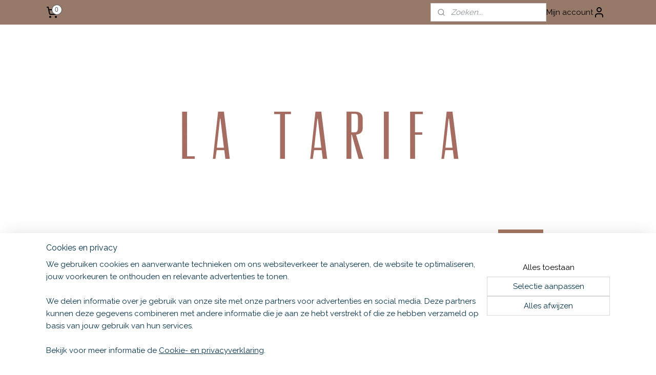

--- FILE ---
content_type: text/html; charset=UTF-8
request_url: https://www.latarifa.nl/c-5418955/fair-trade/
body_size: 25109
content:
<!DOCTYPE html>
<!--[if lt IE 7]>
<html lang="nl"
      class="no-js lt-ie9 lt-ie8 lt-ie7 secure"> <![endif]-->
<!--[if IE 7]>
<html lang="nl"
      class="no-js lt-ie9 lt-ie8 is-ie7 secure"> <![endif]-->
<!--[if IE 8]>
<html lang="nl"
      class="no-js lt-ie9 is-ie8 secure"> <![endif]-->
<!--[if gt IE 8]><!-->
<html lang="nl" class="no-js secure">
<!--<![endif]-->
<head prefix="og: http://ogp.me/ns#">
    <meta http-equiv="Content-Type" content="text/html; charset=UTF-8"/>

    <title>FAIR TRADE | La Tarifa - Kralen en Sieraden</title>
    <meta name="robots" content="noarchive"/>
    <meta name="robots" content="index,follow,noodp,noydir"/>
    
    <meta name="verify-v1" content="VUQ60IIdum7-GOMtmNP8587OWZFTSDS7mcezOvp_RBk"/>
        <meta name="google-site-verification" content="VUQ60IIdum7-GOMtmNP8587OWZFTSDS7mcezOvp_RBk"/>
    <meta name="theme-color" content="#EABAAA"/>
    <meta name="viewport" content="width=device-width, initial-scale=1.0"/>
    <meta name="revisit-after" content="1 days"/>
    <meta name="generator" content="Mijnwebwinkel"/>
    <meta name="web_author" content="https://www.mijnwebwinkel.nl/"/>

    

    <meta property="og:site_name" content="La Tarifa - Kralen en Sieraden"/>

    <meta property="og:title" content="FAIR TRADE"/>
    <meta property="og:description" content="FAIR TRADE La Tarifa’s sieraden worden onder eerlijke arbeidsomstandigheden en met de hand gemaakt. Dit doen wij zelf in Hilversum (La Tarifa Atelier) en de zilveren en gold vermeil sieraden worden in India, Thailand en op Bali geproduceerd door lokale zilversmeden."/>
    <meta property="og:type" content="website"/>
    <meta property="og:url" content="https://www.latarifa.nl/c-5418955/fair-trade/"/>

    <link rel="preload" as="style" href="https://static.myonlinestore.eu/assets/../js/fancybox/jquery.fancybox.css?20260119210819"
          onload="this.onload=null;this.rel='stylesheet'">
    <noscript>
        <link rel="stylesheet" href="https://static.myonlinestore.eu/assets/../js/fancybox/jquery.fancybox.css?20260119210819">
    </noscript>

    <link rel="stylesheet" type="text/css" href="https://asset.myonlinestore.eu/8IQOflhpOuM5kEuzt41GOoKMpztr3dJ.css"/>

    <link rel="preload" as="style" href="https://static.myonlinestore.eu/assets/../fonts/fontawesome-6.4.2/css/fontawesome.min.css?20260119210819"
          onload="this.onload=null;this.rel='stylesheet'">
    <link rel="preload" as="style" href="https://static.myonlinestore.eu/assets/../fonts/fontawesome-6.4.2/css/solid.min.css?20260119210819"
          onload="this.onload=null;this.rel='stylesheet'">
    <link rel="preload" as="style" href="https://static.myonlinestore.eu/assets/../fonts/fontawesome-6.4.2/css/brands.min.css?20260119210819"
          onload="this.onload=null;this.rel='stylesheet'">
    <link rel="preload" as="style" href="https://static.myonlinestore.eu/assets/../fonts/fontawesome-6.4.2/css/v4-shims.min.css?20260119210819"
          onload="this.onload=null;this.rel='stylesheet'">
    <noscript>
        <link rel="stylesheet" href="https://static.myonlinestore.eu/assets/../fonts/font-awesome-4.1.0/css/font-awesome.4.1.0.min.css?20260119210819">
    </noscript>

    <link rel="preconnect" href="https://static.myonlinestore.eu/" crossorigin />
    <link rel="dns-prefetch" href="https://static.myonlinestore.eu/" />
    <link rel="preconnect" href="https://cdn.myonlinestore.eu" crossorigin />
    <link rel="dns-prefetch" href="https://cdn.myonlinestore.eu" />

    <script type="text/javascript" src="https://static.myonlinestore.eu/assets/../js/modernizr.js?20260119210819"></script>
        
    <link rel="canonical" href="https://www.latarifa.nl/c-5418955/fair-trade/"/>
    <link rel="icon" type="image/x-icon" href="https://cdn.myonlinestore.eu/94309fb9-6be1-11e9-a722-44a8421b9960/favicon.ico?t=1768946210"
              />
    <script>
        var _rollbarConfig = {
        accessToken: 'd57a2075769e4401ab611d78421f1c89',
        captureUncaught: false,
        captureUnhandledRejections: false,
        verbose: false,
        payload: {
            environment: 'prod',
            person: {
                id: 373572,
            },
            ignoredMessages: [
                'request aborted',
                'network error',
                'timeout'
            ]
        },
        reportLevel: 'error'
    };
    // Rollbar Snippet
    !function(r){var e={};function o(n){if(e[n])return e[n].exports;var t=e[n]={i:n,l:!1,exports:{}};return r[n].call(t.exports,t,t.exports,o),t.l=!0,t.exports}o.m=r,o.c=e,o.d=function(r,e,n){o.o(r,e)||Object.defineProperty(r,e,{enumerable:!0,get:n})},o.r=function(r){"undefined"!=typeof Symbol&&Symbol.toStringTag&&Object.defineProperty(r,Symbol.toStringTag,{value:"Module"}),Object.defineProperty(r,"__esModule",{value:!0})},o.t=function(r,e){if(1&e&&(r=o(r)),8&e)return r;if(4&e&&"object"==typeof r&&r&&r.__esModule)return r;var n=Object.create(null);if(o.r(n),Object.defineProperty(n,"default",{enumerable:!0,value:r}),2&e&&"string"!=typeof r)for(var t in r)o.d(n,t,function(e){return r[e]}.bind(null,t));return n},o.n=function(r){var e=r&&r.__esModule?function(){return r.default}:function(){return r};return o.d(e,"a",e),e},o.o=function(r,e){return Object.prototype.hasOwnProperty.call(r,e)},o.p="",o(o.s=0)}([function(r,e,o){var n=o(1),t=o(4);_rollbarConfig=_rollbarConfig||{},_rollbarConfig.rollbarJsUrl=_rollbarConfig.rollbarJsUrl||"https://cdnjs.cloudflare.com/ajax/libs/rollbar.js/2.14.4/rollbar.min.js",_rollbarConfig.async=void 0===_rollbarConfig.async||_rollbarConfig.async;var a=n.setupShim(window,_rollbarConfig),l=t(_rollbarConfig);window.rollbar=n.Rollbar,a.loadFull(window,document,!_rollbarConfig.async,_rollbarConfig,l)},function(r,e,o){var n=o(2);function t(r){return function(){try{return r.apply(this,arguments)}catch(r){try{console.error("[Rollbar]: Internal error",r)}catch(r){}}}}var a=0;function l(r,e){this.options=r,this._rollbarOldOnError=null;var o=a++;this.shimId=function(){return o},"undefined"!=typeof window&&window._rollbarShims&&(window._rollbarShims[o]={handler:e,messages:[]})}var i=o(3),s=function(r,e){return new l(r,e)},d=function(r){return new i(s,r)};function c(r){return t(function(){var e=Array.prototype.slice.call(arguments,0),o={shim:this,method:r,args:e,ts:new Date};window._rollbarShims[this.shimId()].messages.push(o)})}l.prototype.loadFull=function(r,e,o,n,a){var l=!1,i=e.createElement("script"),s=e.getElementsByTagName("script")[0],d=s.parentNode;i.crossOrigin="",i.src=n.rollbarJsUrl,o||(i.async=!0),i.onload=i.onreadystatechange=t(function(){if(!(l||this.readyState&&"loaded"!==this.readyState&&"complete"!==this.readyState)){i.onload=i.onreadystatechange=null;try{d.removeChild(i)}catch(r){}l=!0,function(){var e;if(void 0===r._rollbarDidLoad){e=new Error("rollbar.js did not load");for(var o,n,t,l,i=0;o=r._rollbarShims[i++];)for(o=o.messages||[];n=o.shift();)for(t=n.args||[],i=0;i<t.length;++i)if("function"==typeof(l=t[i])){l(e);break}}"function"==typeof a&&a(e)}()}}),d.insertBefore(i,s)},l.prototype.wrap=function(r,e,o){try{var n;if(n="function"==typeof e?e:function(){return e||{}},"function"!=typeof r)return r;if(r._isWrap)return r;if(!r._rollbar_wrapped&&(r._rollbar_wrapped=function(){o&&"function"==typeof o&&o.apply(this,arguments);try{return r.apply(this,arguments)}catch(o){var e=o;throw e&&("string"==typeof e&&(e=new String(e)),e._rollbarContext=n()||{},e._rollbarContext._wrappedSource=r.toString(),window._rollbarWrappedError=e),e}},r._rollbar_wrapped._isWrap=!0,r.hasOwnProperty))for(var t in r)r.hasOwnProperty(t)&&(r._rollbar_wrapped[t]=r[t]);return r._rollbar_wrapped}catch(e){return r}};for(var p="log,debug,info,warn,warning,error,critical,global,configure,handleUncaughtException,handleAnonymousErrors,handleUnhandledRejection,captureEvent,captureDomContentLoaded,captureLoad".split(","),u=0;u<p.length;++u)l.prototype[p[u]]=c(p[u]);r.exports={setupShim:function(r,e){if(r){var o=e.globalAlias||"Rollbar";if("object"==typeof r[o])return r[o];r._rollbarShims={},r._rollbarWrappedError=null;var a=new d(e);return t(function(){e.captureUncaught&&(a._rollbarOldOnError=r.onerror,n.captureUncaughtExceptions(r,a,!0),e.wrapGlobalEventHandlers&&n.wrapGlobals(r,a,!0)),e.captureUnhandledRejections&&n.captureUnhandledRejections(r,a,!0);var t=e.autoInstrument;return!1!==e.enabled&&(void 0===t||!0===t||"object"==typeof t&&t.network)&&r.addEventListener&&(r.addEventListener("load",a.captureLoad.bind(a)),r.addEventListener("DOMContentLoaded",a.captureDomContentLoaded.bind(a))),r[o]=a,a})()}},Rollbar:d}},function(r,e){function o(r,e,o){if(e.hasOwnProperty&&e.hasOwnProperty("addEventListener")){for(var n=e.addEventListener;n._rollbarOldAdd&&n.belongsToShim;)n=n._rollbarOldAdd;var t=function(e,o,t){n.call(this,e,r.wrap(o),t)};t._rollbarOldAdd=n,t.belongsToShim=o,e.addEventListener=t;for(var a=e.removeEventListener;a._rollbarOldRemove&&a.belongsToShim;)a=a._rollbarOldRemove;var l=function(r,e,o){a.call(this,r,e&&e._rollbar_wrapped||e,o)};l._rollbarOldRemove=a,l.belongsToShim=o,e.removeEventListener=l}}r.exports={captureUncaughtExceptions:function(r,e,o){if(r){var n;if("function"==typeof e._rollbarOldOnError)n=e._rollbarOldOnError;else if(r.onerror){for(n=r.onerror;n._rollbarOldOnError;)n=n._rollbarOldOnError;e._rollbarOldOnError=n}e.handleAnonymousErrors();var t=function(){var o=Array.prototype.slice.call(arguments,0);!function(r,e,o,n){r._rollbarWrappedError&&(n[4]||(n[4]=r._rollbarWrappedError),n[5]||(n[5]=r._rollbarWrappedError._rollbarContext),r._rollbarWrappedError=null);var t=e.handleUncaughtException.apply(e,n);o&&o.apply(r,n),"anonymous"===t&&(e.anonymousErrorsPending+=1)}(r,e,n,o)};o&&(t._rollbarOldOnError=n),r.onerror=t}},captureUnhandledRejections:function(r,e,o){if(r){"function"==typeof r._rollbarURH&&r._rollbarURH.belongsToShim&&r.removeEventListener("unhandledrejection",r._rollbarURH);var n=function(r){var o,n,t;try{o=r.reason}catch(r){o=void 0}try{n=r.promise}catch(r){n="[unhandledrejection] error getting `promise` from event"}try{t=r.detail,!o&&t&&(o=t.reason,n=t.promise)}catch(r){}o||(o="[unhandledrejection] error getting `reason` from event"),e&&e.handleUnhandledRejection&&e.handleUnhandledRejection(o,n)};n.belongsToShim=o,r._rollbarURH=n,r.addEventListener("unhandledrejection",n)}},wrapGlobals:function(r,e,n){if(r){var t,a,l="EventTarget,Window,Node,ApplicationCache,AudioTrackList,ChannelMergerNode,CryptoOperation,EventSource,FileReader,HTMLUnknownElement,IDBDatabase,IDBRequest,IDBTransaction,KeyOperation,MediaController,MessagePort,ModalWindow,Notification,SVGElementInstance,Screen,TextTrack,TextTrackCue,TextTrackList,WebSocket,WebSocketWorker,Worker,XMLHttpRequest,XMLHttpRequestEventTarget,XMLHttpRequestUpload".split(",");for(t=0;t<l.length;++t)r[a=l[t]]&&r[a].prototype&&o(e,r[a].prototype,n)}}}},function(r,e){function o(r,e){this.impl=r(e,this),this.options=e,function(r){for(var e=function(r){return function(){var e=Array.prototype.slice.call(arguments,0);if(this.impl[r])return this.impl[r].apply(this.impl,e)}},o="log,debug,info,warn,warning,error,critical,global,configure,handleUncaughtException,handleAnonymousErrors,handleUnhandledRejection,_createItem,wrap,loadFull,shimId,captureEvent,captureDomContentLoaded,captureLoad".split(","),n=0;n<o.length;n++)r[o[n]]=e(o[n])}(o.prototype)}o.prototype._swapAndProcessMessages=function(r,e){var o,n,t;for(this.impl=r(this.options);o=e.shift();)n=o.method,t=o.args,this[n]&&"function"==typeof this[n]&&("captureDomContentLoaded"===n||"captureLoad"===n?this[n].apply(this,[t[0],o.ts]):this[n].apply(this,t));return this},r.exports=o},function(r,e){r.exports=function(r){return function(e){if(!e&&!window._rollbarInitialized){for(var o,n,t=(r=r||{}).globalAlias||"Rollbar",a=window.rollbar,l=function(r){return new a(r)},i=0;o=window._rollbarShims[i++];)n||(n=o.handler),o.handler._swapAndProcessMessages(l,o.messages);window[t]=n,window._rollbarInitialized=!0}}}}]);
    // End Rollbar Snippet
    </script>
    <script defer type="text/javascript" src="https://static.myonlinestore.eu/assets/../js/jquery.min.js?20260119210819"></script><script defer type="text/javascript" src="https://static.myonlinestore.eu/assets/../js/mww/shop.js?20260119210819"></script><script defer type="text/javascript" src="https://static.myonlinestore.eu/assets/../js/mww/shop/category.js?20260119210819"></script><script defer type="text/javascript" src="https://static.myonlinestore.eu/assets/../js/fancybox/jquery.fancybox.pack.js?20260119210819"></script><script defer type="text/javascript" src="https://static.myonlinestore.eu/assets/../js/fancybox/jquery.fancybox-thumbs.js?20260119210819"></script><script defer type="text/javascript" src="https://static.myonlinestore.eu/assets/../js/mww/image.js?20260119210819"></script><script defer type="text/javascript" src="https://static.myonlinestore.eu/assets/../js/mww/navigation.js?20260119210819"></script><script defer type="text/javascript" src="https://static.myonlinestore.eu/assets/../js/delay.js?20260119210819"></script><script defer type="text/javascript" src="https://static.myonlinestore.eu/assets/../js/mww/ajax.js?20260119210819"></script><script defer type="text/javascript" src="https://static.myonlinestore.eu/assets/../js/foundation/foundation.min.js?20260119210819"></script><script defer type="text/javascript" src="https://static.myonlinestore.eu/assets/../js/foundation/foundation/foundation.topbar.js?20260119210819"></script><script defer type="text/javascript" src="https://static.myonlinestore.eu/assets/../js/foundation/foundation/foundation.tooltip.js?20260119210819"></script><script defer type="text/javascript" src="https://static.myonlinestore.eu/assets/../js/mww/deferred.js?20260119210819"></script>
        <script src="https://static.myonlinestore.eu/assets/webpack/bootstrapper.ce10832e.js"></script>
    
    <script src="https://static.myonlinestore.eu/assets/webpack/vendor.85ea91e8.js" defer></script><script src="https://static.myonlinestore.eu/assets/webpack/main.c5872b2c.js" defer></script>
    
    <script src="https://static.myonlinestore.eu/assets/webpack/webcomponents.377dc92a.js" defer></script>
    
    <script src="https://static.myonlinestore.eu/assets/webpack/render.8395a26c.js" defer></script>

    <script>
        window.bootstrapper.add(new Strap('marketingScripts', []));
    </script>
        <script>
  window.dataLayer = window.dataLayer || [];

  function gtag() {
    dataLayer.push(arguments);
  }

    gtag(
    "consent",
    "default",
    {
      "ad_storage": "denied",
      "ad_user_data": "denied",
      "ad_personalization": "denied",
      "analytics_storage": "denied",
      "security_storage": "granted",
      "personalization_storage": "denied",
      "functionality_storage": "denied",
    }
  );

  gtag("js", new Date());
  gtag("config", 'G-HSRC51ENF9', { "groups": "myonlinestore" });gtag("config", 'G-SE7XYGMNKM');</script>
<script async src="https://www.googletagmanager.com/gtag/js?id=G-HSRC51ENF9"></script>
        <script>
        
    </script>
        
<script>
    var marketingStrapId = 'marketingScripts'
    var marketingScripts = window.bootstrapper.use(marketingStrapId);

    if (marketingScripts === null) {
        marketingScripts = [];
    }

        marketingScripts.push({
        inline: `!function (f, b, e, v, n, t, s) {
        if (f.fbq) return;
        n = f.fbq = function () {
            n.callMethod ?
                n.callMethod.apply(n, arguments) : n.queue.push(arguments)
        };
        if (!f._fbq) f._fbq = n;
        n.push = n;
        n.loaded = !0;
        n.version = '2.0';
        n.agent = 'plmyonlinestore';
        n.queue = [];
        t = b.createElement(e);
        t.async = !0;
    t.src = v;
    s = b.getElementsByTagName(e)[0];
    s.parentNode.insertBefore(t, s)
    }(window, document, 'script', 'https://connect.facebook.net/en_US/fbevents.js');

    fbq('init', '500824496772974');
    fbq('track', 'PageView');
    `,
    });
    
    window.bootstrapper.update(new Strap(marketingStrapId, marketingScripts));
</script>
    <noscript>
        <style>ul.products li {
                opacity: 1 !important;
            }</style>
    </noscript>

            <script>
                (function (w, d, s, l, i) {
            w[l] = w[l] || [];
            w[l].push({
                'gtm.start':
                    new Date().getTime(), event: 'gtm.js'
            });
            var f = d.getElementsByTagName(s)[0],
                j = d.createElement(s), dl = l != 'dataLayer' ? '&l=' + l : '';
            j.async = true;
            j.src =
                'https://www.googletagmanager.com/gtm.js?id=' + i + dl;
            f.parentNode.insertBefore(j, f);
        })(window, document, 'script', 'dataLayer', 'GTM-MSQ3L6L');
                (function (w, d, s, l, i) {
            w[l] = w[l] || [];
            w[l].push({
                'gtm.start':
                    new Date().getTime(), event: 'gtm.js'
            });
            var f = d.getElementsByTagName(s)[0],
                j = d.createElement(s), dl = l != 'dataLayer' ? '&l=' + l : '';
            j.async = true;
            j.src =
                'https://www.googletagmanager.com/gtm.js?id=' + i + dl;
            f.parentNode.insertBefore(j, f);
        })(window, document, 'script', 'dataLayer', 'GTM-PN2SJP3');
            </script>

</head>
<body    class="lang-nl_NL layout-width-1100 oneColumn">

    <noscript>
                    <iframe src="https://www.googletagmanager.com/ns.html?id=GTM-MSQ3L6L" height="0" width="0"
                    style="display:none;visibility:hidden"></iframe>
                    <iframe src="https://www.googletagmanager.com/ns.html?id=GTM-PN2SJP3" height="0" width="0"
                    style="display:none;visibility:hidden"></iframe>
            </noscript>


<header>
    <a tabindex="0" id="skip-link" class="button screen-reader-text" href="#content">Spring naar de hoofdtekst</a>
</header>


<div id="react_element__filter"></div>

<div class="site-container">
    <div class="inner-wrap">
                    <nav class="tab-bar mobile-navigation custom-topbar ">
    <section class="left-button" style="display: none;">
        <a class="mobile-nav-button"
           href="#" data-react-trigger="mobile-navigation-toggle">
                <div   
    aria-hidden role="img"
    class="icon icon--sf-menu
        "
    >
    <svg><use xlink:href="#sf-menu"></use></svg>
    </div>
&#160;
                <span>Menu</span>        </a>
    </section>
    <section class="title-section">
        <span class="title">La Tarifa - Kralen en Sieraden</span>
    </section>
    <section class="right-button">

                                            <a href="javascript:void(0)" class="foldout-account">
                    <span class="profile-icon"
                          data-logged-in="false">    <div   
    aria-hidden role="img"
    class="icon icon--sf-user
        "
    >
    <svg><use xlink:href="#sf-user"></use></svg>
    </div>
</span>
                    <span class="profile-icon" data-logged-in="true"
                          style="display: none">    <div   
    aria-hidden role="img"
    class="icon icon--sf-user-check
        "
    >
    <svg><use xlink:href="#sf-user-check"></use></svg>
    </div>
</span>
                </a>
                                    
        <a href="/cart/" class="cart-icon hidden">
                <div   
    aria-hidden role="img"
    class="icon icon--sf-shopping-cart
        "
    >
    <svg><use xlink:href="#sf-shopping-cart"></use></svg>
    </div>
            <span class="cart-count" style="display: none"></span>
        </a>
    </section>
</nav>
        
        
        <div class="bg-container custom-css-container"             data-active-language="nl"
            data-current-date="21-01-2026"
            data-category-id="5418955"
            data-article-id="unknown"
            data-article-category-id="unknown"
            data-article-name="unknown"
        >
            <noscript class="no-js-message">
                <div class="inner">
                    Javascript is uitgeschakeld.


Zonder Javascript is het niet mogelijk bestellingen te plaatsen in deze webwinkel en zijn een aantal functionaliteiten niet beschikbaar.
                </div>
            </noscript>

            <div id="header">
                <div id="react_root"><!-- --></div>
                <div
                    class="header-bar-top">
                                                
<div class="row header-bar-inner" data-bar-position="top" data-options="sticky_on: [medium, large]; is_hover: true; scrolltop: true;" data-topbar>
    <section class="top-bar-section">
                                    <div class="module-container cart align-left">
                    
<div class="header-cart module moduleCartCompact" data-ajax-cart-replace="true" data-productcount="0">
            <a href="/cart/?category_id=5418955" class="foldout-cart">
                <div   
    aria-hidden role="img"
    class="icon icon--sf-shopping-cart
        "
            title="Winkelwagen"
    >
    <svg><use xlink:href="#sf-shopping-cart"></use></svg>
    </div>
            <span class="count">0</span>
        </a>
        <div class="hidden-cart-details">
            <div class="invisible-hover-area">
                <div data-mobile-cart-replace="true" class="cart-details">
                                            <div class="cart-summary">
                            Geen artikelen in winkelwagen.
                        </div>
                                    </div>

                            </div>
        </div>
    </div>

                </div>
                                                <div class="module-container search align-right2">
                    <div class="react_element__searchbox" 
    data-post-url="/search/" 
    data-search-phrase=""></div>

                </div>
                                                <div class="module-container myaccount align-right">
                    
<div class="module my-account-bar">
            <a href="javascript:void(0)" class="foldout-account">
            Mijn account     <div   
    aria-hidden role="img"
    class="icon icon--sf-user
        "
    >
    <svg><use xlink:href="#sf-user"></use></svg>
    </div>
        </a>
        <div class="saveforlater-counter-topbar" id="react_element__saveforlater-topbar-counter"
             data-show-counter=""></div>
        <div class="my-account-overlay"></div>
        <div class="hidden-account-details">
            <div class="invisible-hover-area">
                <div class="header">
                    <div class="header-text">Mijn account</div>
                    <div class="close-button">
                            <div   
    aria-hidden role="img"
    class="icon icon--close-button icon--sf-x
        "
            title="close-button"
    >
    <svg><use xlink:href="#sf-x"></use></svg>
    </div>
                    </div>
                </div>
                <div class="scrollable">
                    <h3 class="existing-customer">Inloggen</h3>
                    <div class="form-group">
                        <form accept-charset="UTF-8" name=""
          method="post" action="/customer/login/?referer=/c-5418955/fair-trade/" class="legacy" id="login_form">
                        <script>
    document.addEventListener("DOMContentLoaded", function () {
        Array.from(document.querySelectorAll("#login_form")).map(
            form => form.addEventListener("submit", function () {
                Array.from(document.querySelectorAll("#login")).map(button => button.disabled = true);
            })
        );
    });
</script>
                        
                        <div class="form-group        ">
    <label class="control-label required" for="customer_account_username">E-mailadres</label><div class="control-group">
            <div class="control-container   no-errors    ">
                                <input type="email"
            id="customer_account_username" name="_username" required="required" class="default form-control" maxlength="100"
                                                    data-validator-range="0-0"
                />
                    </div>
                                </div>
</div>
    
                        <div class="form-group        ">
    <label class="control-label required" for="customer_account_password">Wachtwoord</label><div class="control-group">
            <div class="control-container   no-errors    ">
                                <input type="password"
            id="customer_account_password" name="_password" required="required" class="default form-control" maxlength="64"
                                                    data-validator-range="0-0"
                />
                    </div>
                                </div>
</div>
    
                        <div class="form-row buttons">
                            <button type="submit" id="login" name="login" class="btn">
                                Inloggen
                            </button>
                        </div>
                        <input type="hidden"
            id="_csrf_token" name="_csrf_token" class="form-control"
            value="42becac.BjAF_GJfpGT-0JLclJy2rqnR_ZyaWs_pu10mkXGNJiE.RV5VjCA-yyi0n8vp2viB65uiktvCFbuQ0j9p1wbmUmxnBGylJhPBIYyx3w"                                         data-validator-range="0-0"
                />
        </form>
                    </div>
                    <a class="forgot-password-link" href="/customer/forgot-password/">Wachtwoord vergeten?</a>
                                            <hr/>
                        <h3 class="without-account">Geen account?</h3>
                        <p>
                            Met een account kun je sneller bestellen en heb je een overzicht van je eerdere bestellingen.
                        </p>
                        <a href="https://www.latarifa.nl/customer/register/?referer=/c-5418955/fair-trade/"
                           class="btn">Account aanmaken</a>
                                    </div>
            </div>
        </div>
    </div>

                </div>
                        </section>
</div>

                                    </div>

                



<sf-header-image
    class="web-component"
    header-element-height="400px"
    align="center"
    store-name="La Tarifa - Kralen en Sieraden"
    store-url="https://www.latarifa.nl/"
    background-image-url="https://cdn.myonlinestore.eu/94309fb9-6be1-11e9-a722-44a8421b9960/nl_NL_image_header_4.jpg?t=1768946210"
    mobile-background-image-url=""
    logo-custom-width=""
    logo-custom-height=""
    page-column-width="1100"
    style="
        height: 400px;

        --background-color: #FFFFFF;
        --background-height: 400px;
        --background-aspect-ratio: 4;
        --scaling-background-aspect-ratio: 2.75;
        --mobile-background-height: 0px;
        --mobile-background-aspect-ratio: 1;
        --color: #000000;
        --logo-custom-width: auto;
        --logo-custom-height: auto;
        --logo-aspect-ratio: 1
        ">
    </sf-header-image>
                <div class="header-bar-bottom sticky">
                                                
<div class="row header-bar-inner" data-bar-position="header" data-options="sticky_on: [medium, large]; is_hover: true; scrolltop: true;" data-topbar>
    <section class="top-bar-section">
                                    <nav class="module-container navigation  align-left">
                    <ul>
                            




<li class="">
            <a href="https://www.latarifa.nl/" class="no_underline">
            HOME
                    </a>

                                </li>
    



    
<li class="divider">
            <hr>
    </li>
    

    


<li class="has-dropdown">
            <a href="https://www.latarifa.nl/c-3150010/sieraden/" class="no_underline">
            SIERADEN
                                                <div aria-hidden role="img" class="icon"><svg><use xlink:href="#sf-chevron-down"></use></svg></div>
                                    </a>

                                    <ul class="dropdown">
                        




<li class="">
            <a href="https://www.latarifa.nl/c-7511442/alle-sieraden/" class="no_underline">
            ALLE SIERADEN
                    </a>

                                </li>
    

    


<li class="has-dropdown">
            <a href="https://www.latarifa.nl/c-3154868/oorbellen/" class="no_underline">
            OORBELLEN
                                                <div aria-hidden role="img" class="icon sub-item"><svg><use xlink:href="#sf-chevron-right"></use></svg></div>
                                    </a>

                                    <ul class="dropdown">
                        




<li class="">
            <a href="https://www.latarifa.nl/c-7688015/shop-alle-oorbellen/" class="no_underline">
            shop alle oorbellen
                    </a>

                                </li>
    




<li class="">
            <a href="https://www.latarifa.nl/c-3989369/zilveren-oorbellen/" class="no_underline">
            zilveren oorbellen
                    </a>

                                </li>
    




<li class="">
            <a href="https://www.latarifa.nl/c-4544291/gouden-oorbellen/" class="no_underline">
            gouden oorbellen
                    </a>

                                </li>
    




<li class="">
            <a href="https://www.latarifa.nl/c-3762876/oorstekers/" class="no_underline">
            oorstekers
                    </a>

                                </li>
    




<li class="">
            <a href="https://www.latarifa.nl/c-4895250/ear-cuff/" class="no_underline">
            ear cuff
                    </a>

                                </li>
    




<li class="">
            <a href="https://www.latarifa.nl/c-4919214/ear-chain/" class="no_underline">
            ear chain
                    </a>

                                </li>
    




<li class="">
            <a href="https://www.latarifa.nl/c-7370735/enkele-oorbellen/" class="no_underline">
            enkele oorbellen
                    </a>

                                </li>
    




<li class="">
            <a href="https://www.latarifa.nl/c-7542672/nose-clips/" class="no_underline">
            nose clips
                    </a>

                                </li>
                </ul>
                        </li>
    

    


<li class="has-dropdown">
            <a href="https://www.latarifa.nl/c-3154859/ringen/" class="no_underline">
            RINGEN
                                                <div aria-hidden role="img" class="icon sub-item"><svg><use xlink:href="#sf-chevron-right"></use></svg></div>
                                    </a>

                                    <ul class="dropdown">
                        




<li class="">
            <a href="https://www.latarifa.nl/c-7689940/shop-alle-ringen/" class="no_underline">
            shop alle ringen
                    </a>

                                </li>
    




<li class="">
            <a href="https://www.latarifa.nl/c-7347484/zilveren-ringen/" class="no_underline">
            zilveren ringen
                    </a>

                                </li>
    




<li class="">
            <a href="https://www.latarifa.nl/c-4893792/gouden-ringen/" class="no_underline">
            gouden ringen
                    </a>

                                </li>
    




<li class="">
            <a href="https://www.latarifa.nl/c-7685458/edelsteen-ringen/" class="no_underline">
            edelsteen ringen
                    </a>

                                </li>
    




<li class="">
            <a href="https://www.latarifa.nl/c-5531397/teen-ringen/" class="no_underline">
            teen ringen
                    </a>

                                </li>
                </ul>
                        </li>
    

    


<li class="has-dropdown">
            <a href="https://www.latarifa.nl/c-3154861/armbanden/" class="no_underline">
            ARMBANDEN
                                                <div aria-hidden role="img" class="icon sub-item"><svg><use xlink:href="#sf-chevron-right"></use></svg></div>
                                    </a>

                                    <ul class="dropdown">
                        




<li class="">
            <a href="https://www.latarifa.nl/c-5772990/shop-alle-armbanden/" class="no_underline">
            shop alle armbanden
                    </a>

                                </li>
    




<li class="">
            <a href="https://www.latarifa.nl/c-3960008/zilveren-armbanden/" class="no_underline">
            zilveren armbanden
                    </a>

                                </li>
    




<li class="">
            <a href="https://www.latarifa.nl/c-4958220/gouden-armbanden/" class="no_underline">
            gouden armbanden
                    </a>

                                </li>
    




<li class="">
            <a href="https://www.latarifa.nl/c-4304008/edelsteen-kralen-armbanden/" class="no_underline">
            edelsteen/ kralen armbanden
                    </a>

                                </li>
    




<li class="">
            <a href="https://www.latarifa.nl/c-3991580/bangles/" class="no_underline">
            bangles
                    </a>

                                </li>
    




<li class="">
            <a href="https://www.latarifa.nl/c-7307867/armlets/" class="no_underline">
            armlets
                    </a>

                                </li>
    




<li class="">
            <a href="https://www.latarifa.nl/c-7643411/leer-koord-armbanden/" class="no_underline">
            leer/ koord armbanden
                    </a>

                                </li>
                </ul>
                        </li>
    

    


<li class="has-dropdown">
            <a href="https://www.latarifa.nl/c-3154870/kettingen/" class="no_underline">
            KETTINGEN
                                                <div aria-hidden role="img" class="icon sub-item"><svg><use xlink:href="#sf-chevron-right"></use></svg></div>
                                    </a>

                                    <ul class="dropdown">
                        




<li class="">
            <a href="https://www.latarifa.nl/c-5772993/alle-kettingen/" class="no_underline">
            alle kettingen
                    </a>

                                </li>
    




<li class="">
            <a href="https://www.latarifa.nl/c-5082478/basis-kettingen/" class="no_underline">
            basis kettingen
                    </a>

                                </li>
    




<li class="">
            <a href="https://www.latarifa.nl/c-3815655/zilveren-kettingen/" class="no_underline">
            zilveren kettingen
                    </a>

                                </li>
    




<li class="">
            <a href="https://www.latarifa.nl/c-4532221/gouden-kettingen/" class="no_underline">
            gouden kettingen
                    </a>

                                </li>
    




<li class="">
            <a href="https://www.latarifa.nl/c-4918198/edelsteen-kralen-kettingen/" class="no_underline">
            edelsteen/ kralen kettingen
                    </a>

                                </li>
                </ul>
                        </li>
    

    


<li class="has-dropdown">
            <a href="https://www.latarifa.nl/c-3154860/pendants/" class="no_underline">
            PENDANTS
                                                <div aria-hidden role="img" class="icon sub-item"><svg><use xlink:href="#sf-chevron-right"></use></svg></div>
                                    </a>

                                    <ul class="dropdown">
                        




<li class="">
            <a href="https://www.latarifa.nl/c-5773009/alle-pendants/" class="no_underline">
            alle pendants
                    </a>

                                </li>
    




<li class="">
            <a href="https://www.latarifa.nl/c-3798146/zilveren-pendants/" class="no_underline">
            zilveren pendants
                    </a>

                                </li>
    




<li class="">
            <a href="https://www.latarifa.nl/c-5438905/gouden-pendants/" class="no_underline">
            gouden pendants
                    </a>

                                </li>
    




<li class="">
            <a href="https://www.latarifa.nl/c-4918200/edelsteen-pendants/" class="no_underline">
            edelsteen pendants
                    </a>

                                </li>
    




<li class="">
            <a href="https://www.latarifa.nl/c-5476307/plain-silver/" class="no_underline">
            plain silver
                    </a>

                                </li>
    




<li class="">
            <a href="https://www.latarifa.nl/c-7686123/rvs-pendants/" class="no_underline">
            rvs pendants
                    </a>

                                </li>
                </ul>
                        </li>
    




<li class="">
            <a href="https://www.latarifa.nl/c-6477285/piercings/" class="no_underline">
            PIERCINGS
                    </a>

                                </li>
                </ul>
                        </li>
    

    


<li class="has-dropdown">
            <a href="https://www.latarifa.nl/c-3306036/collections/" class="no_underline">
            COLLECTIONS
                                                <div aria-hidden role="img" class="icon"><svg><use xlink:href="#sf-chevron-down"></use></svg></div>
                                    </a>

                                    <ul class="dropdown">
                        




<li class="">
            <a href="https://www.latarifa.nl/c-5009676/new-restock/" class="no_underline">
            NEW &amp; RESTOCK
                    </a>

                                </li>
    




<li class="">
            <a href="https://www.latarifa.nl/c-7725210/waterproof/" class="no_underline">
            WATERPROOF
                    </a>

                                </li>
    




<li class="">
            <a href="https://www.latarifa.nl/c-4735598/ocean-treasures/" class="no_underline">
            OCEAN TREASURES
                    </a>

                                </li>
    




<li class="">
            <a href="https://www.latarifa.nl/c-5313834/sun-moon-stars/" class="no_underline">
            SUN, MOON &amp; STARS
                    </a>

                                </li>
    




<li class="">
            <a href="https://www.latarifa.nl/c-3306048/bohemian-vibes/" class="no_underline">
            BOHEMIAN VIBES
                    </a>

                                </li>
    




<li class="">
            <a href="https://www.latarifa.nl/c-4774038/into-the-wild/" class="no_underline">
            INTO THE WILD
                    </a>

                                </li>
    




<li class="">
            <a href="https://www.latarifa.nl/c-3483847/tribals/" class="no_underline">
            TRIBALS
                    </a>

                                </li>
    




<li class="">
            <a href="https://www.latarifa.nl/c-3959910/plain-silver/" class="no_underline">
            PLAIN SILVER
                    </a>

                                </li>
    

    


<li class="has-dropdown">
            <a href="https://www.latarifa.nl/c-6451807/gemstones/" class="no_underline">
            GEMSTONES
                                                <div aria-hidden role="img" class="icon sub-item"><svg><use xlink:href="#sf-chevron-right"></use></svg></div>
                                    </a>

                                    <ul class="dropdown">
                        




<li class="">
            <a href="https://www.latarifa.nl/c-6451825/amethyst/" class="no_underline">
            amethyst
                    </a>

                                </li>
    




<li class="">
            <a href="https://www.latarifa.nl/c-6451831/black-onyx/" class="no_underline">
            black onyx
                    </a>

                                </li>
    




<li class="">
            <a href="https://www.latarifa.nl/c-5116119/labradorite/" class="no_underline">
            labradorite
                    </a>

                                </li>
    




<li class="">
            <a href="https://www.latarifa.nl/c-4340476/moonstone/" class="no_underline">
            moonstone
                    </a>

                                </li>
    




<li class="">
            <a href="https://www.latarifa.nl/c-6451828/rose-quartz/" class="no_underline">
            rose quartz
                    </a>

                                </li>
    




<li class="">
            <a href="https://www.latarifa.nl/c-6451849/tiger-eye/" class="no_underline">
            tiger eye
                    </a>

                                </li>
    




<li class="">
            <a href="https://www.latarifa.nl/c-7347625/tourmaline/" class="no_underline">
            tourmaline
                    </a>

                                </li>
    




<li class="">
            <a href="https://www.latarifa.nl/c-3348779/turquoise/" class="no_underline">
            turquoise
                    </a>

                                </li>
                </ul>
                        </li>
    




<li class="">
            <a href="https://www.latarifa.nl/c-7444056/love/" class="no_underline">
            LOVE ♥️ 
                    </a>

                                </li>
                </ul>
                        </li>
    

    


<li class="has-dropdown">
            <a href="https://www.latarifa.nl/c-3149911/kralen-diy/" class="no_underline">
            KRALEN/ DIY
                                                <div aria-hidden role="img" class="icon"><svg><use xlink:href="#sf-chevron-down"></use></svg></div>
                                    </a>

                                    <ul class="dropdown">
                        




<li class="">
            <a href="https://www.latarifa.nl/c-7511802/alle-kralen-diy/" class="no_underline">
            ALLE KRALEN/ DIY
                    </a>

                                </li>
    

    


<li class="has-dropdown">
            <a href="https://www.latarifa.nl/c-3361091/basis-onderdelen/" class="no_underline">
            BASIS ONDERDELEN
                                                <div aria-hidden role="img" class="icon sub-item"><svg><use xlink:href="#sf-chevron-right"></use></svg></div>
                                    </a>

                                    <ul class="dropdown">
                        




<li class="">
            <a href="https://www.latarifa.nl/c-7144143/alle-basis-onderdelen/" class="no_underline">
            alle basis onderdelen 
                    </a>

                                </li>
    




<li class="">
            <a href="https://www.latarifa.nl/c-5375620/brilkoortjes/" class="no_underline">
            brilkoortjes
                    </a>

                                </li>
    




<li class="">
            <a href="https://www.latarifa.nl/c-5375619/buig-en-split-ringen/" class="no_underline">
            buig- en split ringen
                    </a>

                                </li>
    




<li class="">
            <a href="https://www.latarifa.nl/c-5375642/kettelstaafjes/" class="no_underline">
            kettelstaafjes
                    </a>

                                </li>
    




<li class="">
            <a href="https://www.latarifa.nl/c-5375628/knijpkralen/" class="no_underline">
            knijpkralen
                    </a>

                                </li>
    




<li class="">
            <a href="https://www.latarifa.nl/c-5375621/metaal-draad-rijgkoord-en-elastiek/" class="no_underline">
            (metaal) draad, rijgkoord en elastiek
                    </a>

                                </li>
    




<li class="">
            <a href="https://www.latarifa.nl/c-5375629/oorbellen-en-oorhaakjes/" class="no_underline">
            oorbellen en oorhaakjes
                    </a>

                                </li>
    




<li class="">
            <a href="https://www.latarifa.nl/c-5375627/sluitingen/" class="no_underline">
            sluitingen
                    </a>

                                </li>
    




<li class="">
            <a href="https://www.latarifa.nl/c-5375630/verlengkettingen/" class="no_underline">
            verlengkettingen
                    </a>

                                </li>
    




<li class="">
            <a href="https://www.latarifa.nl/c-5986513/naalden/" class="no_underline">
            naalden
                    </a>

                                </li>
                </ul>
                        </li>
    

    


<li class="has-dropdown">
            <a href="https://www.latarifa.nl/c-3150012/bedels-charms/" class="no_underline">
            BEDELS / CHARMS
                                                <div aria-hidden role="img" class="icon sub-item"><svg><use xlink:href="#sf-chevron-right"></use></svg></div>
                                    </a>

                                    <ul class="dropdown">
                        




<li class="">
            <a href="https://www.latarifa.nl/c-7144137/alle-bedels/" class="no_underline">
            alle bedels
                    </a>

                                </li>
    




<li class="">
            <a href="https://www.latarifa.nl/c-5352791/bedels-goud/" class="no_underline">
            bedels goud
                    </a>

                                </li>
    




<li class="">
            <a href="https://www.latarifa.nl/c-5352792/bedels-zilver/" class="no_underline">
            bedels zilver
                    </a>

                                </li>
    




<li class="">
            <a href="https://www.latarifa.nl/c-5708995/bedels-brons/" class="no_underline">
            bedels brons
                    </a>

                                </li>
    




<li class="">
            <a href="https://www.latarifa.nl/c-7144125/bedel-gold-plated/" class="no_underline">
            bedel gold plated 
                    </a>

                                </li>
    




<li class="">
            <a href="https://www.latarifa.nl/c-7711533/kettingbedels/" class="no_underline">
            kettingbedels
                    </a>

                                </li>
                </ul>
                        </li>
    

    


<li class="has-dropdown">
            <a href="https://www.latarifa.nl/c-3150011/edelsteen-kralen/" class="no_underline">
            EDELSTEEN KRALEN
                                                <div aria-hidden role="img" class="icon sub-item"><svg><use xlink:href="#sf-chevron-right"></use></svg></div>
                                    </a>

                                    <ul class="dropdown">
                        




<li class="">
            <a href="https://www.latarifa.nl/c-5795624/alle-edelsteen-kralen/" class="no_underline">
            alle edelsteen kralen
                    </a>

                                </li>
    

    


<li class="has-dropdown">
            <a href="https://www.latarifa.nl/c-4071282/soort-edelsteen-kralen/" class="no_underline">
            soort edelsteen kralen
                                                <div aria-hidden role="img" class="icon sub-item"><svg><use xlink:href="#sf-chevron-right"></use></svg></div>
                                    </a>

                                    <ul class="dropdown">
                        




<li class="">
            <a href="https://www.latarifa.nl/c-3540043/agaat/" class="no_underline">
            agaat
                    </a>

                                </li>
    




<li class="">
            <a href="https://www.latarifa.nl/c-3540109/amazoniet/" class="no_underline">
            amazoniet
                    </a>

                                </li>
    




<li class="">
            <a href="https://www.latarifa.nl/c-3968505/amethist/" class="no_underline">
            amethist
                    </a>

                                </li>
    




<li class="">
            <a href="https://www.latarifa.nl/c-5489635/apatiet/" class="no_underline">
            apatiet
                    </a>

                                </li>
    




<li class="">
            <a href="https://www.latarifa.nl/c-5168636/aquamarijn/" class="no_underline">
            aquamarijn
                    </a>

                                </li>
    




<li class="">
            <a href="https://www.latarifa.nl/c-4086034/aventurijn/" class="no_underline">
            aventurijn
                    </a>

                                </li>
    




<li class="">
            <a href="https://www.latarifa.nl/c-7686288/bergkristal/" class="no_underline">
            bergkristal
                    </a>

                                </li>
    




<li class="">
            <a href="https://www.latarifa.nl/c-7686338/blauwe-topaas/" class="no_underline">
            blauwe topaas
                    </a>

                                </li>
    




<li class="">
            <a href="https://www.latarifa.nl/c-5489644/carneool/" class="no_underline">
            carneool
                    </a>

                                </li>
    




<li class="">
            <a href="https://www.latarifa.nl/c-7686313/chalcedoon/" class="no_underline">
            chalcedoon
                    </a>

                                </li>
    




<li class="">
            <a href="https://www.latarifa.nl/c-3540106/citrien/" class="no_underline">
            citrien
                    </a>

                                </li>
    




<li class="">
            <a href="https://www.latarifa.nl/c-3540054/fluoriet/" class="no_underline">
            fluoriet
                    </a>

                                </li>
    




<li class="">
            <a href="https://www.latarifa.nl/c-3969263/granaat/" class="no_underline">
            granaat
                    </a>

                                </li>
    




<li class="">
            <a href="https://www.latarifa.nl/c-3607588/hematiet/" class="no_underline">
            hematiet
                    </a>

                                </li>
    




<li class="">
            <a href="https://www.latarifa.nl/c-3540110/jade/" class="no_underline">
            jade
                    </a>

                                </li>
    




<li class="">
            <a href="https://www.latarifa.nl/c-3540060/jaspis/" class="no_underline">
            jaspis
                    </a>

                                </li>
    




<li class="">
            <a href="https://www.latarifa.nl/c-3540111/koraal/" class="no_underline">
            koraal
                    </a>

                                </li>
    




<li class="">
            <a href="https://www.latarifa.nl/c-5409213/kyaniet/" class="no_underline">
            kyaniet
                    </a>

                                </li>
    




<li class="">
            <a href="https://www.latarifa.nl/c-3540061/labradoriet/" class="no_underline">
            labradoriet
                    </a>

                                </li>
    




<li class="">
            <a href="https://www.latarifa.nl/c-3968515/lapis-lazuli/" class="no_underline">
            lapis lazuli
                    </a>

                                </li>
    




<li class="">
            <a href="https://www.latarifa.nl/c-3540098/lavasteen/" class="no_underline">
            lavasteen
                    </a>

                                </li>
    




<li class="">
            <a href="https://www.latarifa.nl/c-5168638/loliet/" class="no_underline">
            loliet
                    </a>

                                </li>
    




<li class="">
            <a href="https://www.latarifa.nl/c-3982952/maansteen/" class="no_underline">
            maansteen
                    </a>

                                </li>
    




<li class="">
            <a href="https://www.latarifa.nl/c-7686318/malachiet/" class="no_underline">
            malachiet
                    </a>

                                </li>
    




<li class="">
            <a href="https://www.latarifa.nl/c-3547176/mix-diversen/" class="no_underline">
            mix/ diversen
                    </a>

                                </li>
    




<li class="">
            <a href="https://www.latarifa.nl/c-5520629/mookaiet/" class="no_underline">
            mookaiet
                    </a>

                                </li>
    




<li class="">
            <a href="https://www.latarifa.nl/c-7686333/obsidaan/" class="no_underline">
            obsidaan
                    </a>

                                </li>
    




<li class="">
            <a href="https://www.latarifa.nl/c-5483678/peridot/" class="no_underline">
            peridot
                    </a>

                                </li>
    




<li class="">
            <a href="https://www.latarifa.nl/c-7686323/pyriet/" class="no_underline">
            pyriet
                    </a>

                                </li>
    




<li class="">
            <a href="https://www.latarifa.nl/c-3685845/rhodoniet/" class="no_underline">
            rhodoniet
                    </a>

                                </li>
    




<li class="">
            <a href="https://www.latarifa.nl/c-7686293/rookkwarts/" class="no_underline">
            rookkwarts
                    </a>

                                </li>
    




<li class="">
            <a href="https://www.latarifa.nl/c-3982982/rozenkwarts/" class="no_underline">
            rozenkwarts
                    </a>

                                </li>
    




<li class="">
            <a href="https://www.latarifa.nl/c-6497580/roze-opaal/" class="no_underline">
            roze opaal
                    </a>

                                </li>
    




<li class="">
            <a href="https://www.latarifa.nl/c-3982964/rutielkwarts/" class="no_underline">
            rutielkwarts
                    </a>

                                </li>
    




<li class="">
            <a href="https://www.latarifa.nl/c-7686298/sodaliet/" class="no_underline">
            sodaliet
                    </a>

                                </li>
    




<li class="">
            <a href="https://www.latarifa.nl/c-3540062/tijgeroog/" class="no_underline">
            tijgeroog
                    </a>

                                </li>
    




<li class="">
            <a href="https://www.latarifa.nl/c-5409220/toermalijn/" class="no_underline">
            toermalijn
                    </a>

                                </li>
    




<li class="">
            <a href="https://www.latarifa.nl/c-3540064/turkoois/" class="no_underline">
            turkoois
                    </a>

                                </li>
    




<li class="">
            <a href="https://www.latarifa.nl/c-5489558/zonnesteen/" class="no_underline">
            zonnesteen
                    </a>

                                </li>
    




<li class="">
            <a href="https://www.latarifa.nl/c-5483778/zwarte-onyx/" class="no_underline">
            zwarte onyx
                    </a>

                                </li>
                </ul>
                        </li>
    

    


<li class="has-dropdown">
            <a href="https://www.latarifa.nl/c-4071295/maat-edelsteen-kralen/" class="no_underline">
            maat edelsteen kralen
                                                <div aria-hidden role="img" class="icon sub-item"><svg><use xlink:href="#sf-chevron-right"></use></svg></div>
                                    </a>

                                    <ul class="dropdown">
                        




<li class="">
            <a href="https://www.latarifa.nl/c-5408746/2-mm/" class="no_underline">
            2 mm
                    </a>

                                </li>
    




<li class="">
            <a href="https://www.latarifa.nl/c-5408747/3-mm/" class="no_underline">
            3 mm
                    </a>

                                </li>
    




<li class="">
            <a href="https://www.latarifa.nl/c-5408749/4-mm/" class="no_underline">
            4 mm
                    </a>

                                </li>
    




<li class="">
            <a href="https://www.latarifa.nl/c-5408753/6-mm/" class="no_underline">
            6 mm
                    </a>

                                </li>
    




<li class="">
            <a href="https://www.latarifa.nl/c-5408755/8-mm/" class="no_underline">
            8 mm
                    </a>

                                </li>
    




<li class="">
            <a href="https://www.latarifa.nl/c-5408761/10-mm/" class="no_underline">
            10 mm
                    </a>

                                </li>
    




<li class="">
            <a href="https://www.latarifa.nl/c-5408769/diversen/" class="no_underline">
            diversen
                    </a>

                                </li>
                </ul>
                        </li>
                </ul>
                        </li>
    

    


<li class="has-dropdown">
            <a href="https://www.latarifa.nl/c-3397445/miyuki-kralen/" class="no_underline">
            MIYUKI KRALEN
                                                <div aria-hidden role="img" class="icon sub-item"><svg><use xlink:href="#sf-chevron-right"></use></svg></div>
                                    </a>

                                    <ul class="dropdown">
                        




<li class="">
            <a href="https://www.latarifa.nl/c-5795639/alle-miyuki/" class="no_underline">
            alle miyuki 
                    </a>

                                </li>
    




<li class="">
            <a href="https://www.latarifa.nl/c-5216555/miyuki-delica-s/" class="no_underline">
            miyuki delica&#039;s
                    </a>

                                </li>
    




<li class="">
            <a href="https://www.latarifa.nl/c-5517515/miyuki-rocailles-1-5-mm/" class="no_underline">
            miyuki rocailles 1.5 mm
                    </a>

                                </li>
    




<li class="">
            <a href="https://www.latarifa.nl/c-5216565/miyuki-rocailles-2-mm/" class="no_underline">
            miyuki rocailles 2 mm
                    </a>

                                </li>
    




<li class="">
            <a href="https://www.latarifa.nl/c-5216567/miyuki-rocailles-3-mm/" class="no_underline">
            miyuki rocailles 3 mm
                    </a>

                                </li>
    




<li class="">
            <a href="https://www.latarifa.nl/c-5525837/miyuki-rocailles-4-mm/" class="no_underline">
            miyuki rocailles 4 mm
                    </a>

                                </li>
    




<li class="">
            <a href="https://www.latarifa.nl/c-5247489/miyuki-tila/" class="no_underline">
            miyuki tila
                    </a>

                                </li>
                </ul>
                        </li>
    




<li class="">
            <a href="https://www.latarifa.nl/c-3426291/diversen/" class="no_underline">
            DIVERSEN
                    </a>

                                </li>
    




<li class="">
            <a href="https://www.latarifa.nl/c-3427027/schelpen/" class="no_underline">
            SCHELPEN
                    </a>

                                </li>
    




<li class="">
            <a href="https://www.latarifa.nl/c-3997942/noten-hout/" class="no_underline">
            NOTEN &amp; HOUT
                    </a>

                                </li>
    




<li class="">
            <a href="https://www.latarifa.nl/c-7272552/glas-keramiek/" class="no_underline">
            GLAS/ KERAMIEK
                    </a>

                                </li>
    




<li class="">
            <a href="https://www.latarifa.nl/c-5244692/kunststof-polymeer/" class="no_underline">
            KUNSTSTOF/ POLYMEER
                    </a>

                                </li>
    




<li class="">
            <a href="https://www.latarifa.nl/c-5202718/metaal/" class="no_underline">
            METAAL
                    </a>

                                </li>
    




<li class="">
            <a href="https://www.latarifa.nl/c-5001917/sterling-silver-gold-vermeil/" class="no_underline">
            STERLING SILVER/ GOLD VERMEIL
                    </a>

                                </li>
    




<li class="">
            <a href="https://www.latarifa.nl/c-7336898/koord-leer/" class="no_underline">
            KOORD/ LEER
                    </a>

                                </li>
    




<li class="">
            <a href="https://www.latarifa.nl/c-5013951/tangen/" class="no_underline">
            TANGEN
                    </a>

                                </li>
    




<li class="">
            <a href="https://www.latarifa.nl/c-5508315/kralen-borden-weeframen/" class="no_underline">
            KRALEN BORDEN/ WEEFRAMEN
                    </a>

                                </li>
    




<li class="">
            <a href="https://www.latarifa.nl/c-5239838/diy-sets/" class="no_underline">
            DIY SETS
                    </a>

                                </li>
                </ul>
                        </li>
    

    


<li class="has-dropdown">
            <a href="https://www.latarifa.nl/c-3149913/homeware/" class="no_underline">
            HOMEWARE
                                                <div aria-hidden role="img" class="icon"><svg><use xlink:href="#sf-chevron-down"></use></svg></div>
                                    </a>

                                    <ul class="dropdown">
                        




<li class="">
            <a href="https://www.latarifa.nl/c-6840149/alle-homeware/" class="no_underline">
            ALLE HOMEWARE
                    </a>

                                </li>
    




<li class="">
            <a href="https://www.latarifa.nl/c-6840146/beelden/" class="no_underline">
            BEELDEN
                    </a>

                                </li>
    




<li class="">
            <a href="https://www.latarifa.nl/c-5441444/boeken/" class="no_underline">
            BOEKEN
                    </a>

                                </li>
    




<li class="">
            <a href="https://www.latarifa.nl/c-5442307/edelstenen/" class="no_underline">
            EDELSTENEN
                    </a>

                                </li>
    




<li class="">
            <a href="https://www.latarifa.nl/c-6840110/fotolijsten-en-spiegels/" class="no_underline">
            FOTOLIJSTEN EN SPIEGELS
                    </a>

                                </li>
    




<li class="">
            <a href="https://www.latarifa.nl/c-6840134/glas-en-steen/" class="no_underline">
            GLAS EN STEEN
                    </a>

                                </li>
    




<li class="">
            <a href="https://www.latarifa.nl/c-6840137/hangende-decoratie/" class="no_underline">
            HANGENDE DECORATIE
                    </a>

                                </li>
    




<li class="">
            <a href="https://www.latarifa.nl/c-7192633/kaarsen/" class="no_underline">
            KAARSEN
                    </a>

                                </li>
    




<li class="">
            <a href="https://www.latarifa.nl/c-6840104/kaars-en-kaarthouders/" class="no_underline">
            KAARS EN KAARTHOUDERS
                    </a>

                                </li>
    




<li class="">
            <a href="https://www.latarifa.nl/c-3781762/kaarten-en-notitieblokken/" class="no_underline">
            KAARTEN EN NOTITIEBLOKKEN
                    </a>

                                </li>
    




<li class="">
            <a href="https://www.latarifa.nl/c-6839597/knoppen-en-haken/" class="no_underline">
            KNOPPEN EN HAKEN 
                    </a>

                                </li>
    




<li class="">
            <a href="https://www.latarifa.nl/c-4309234/mode-accessoires/" class="no_underline">
            MODE ACCESSOIRES
                    </a>

                                </li>
    




<li class="">
            <a href="https://www.latarifa.nl/c-6839594/sieraden-houders/" class="no_underline">
            SIERADEN HOUDERS
                    </a>

                                </li>
    




<li class="">
            <a href="https://www.latarifa.nl/c-6840098/schalen-en-sieradendoosjes/" class="no_underline">
            SCHALEN EN SIERADENDOOSJES
                    </a>

                                </li>
    




<li class="">
            <a href="https://www.latarifa.nl/c-7001171/textiel/" class="no_underline">
            TEXTIEL
                    </a>

                                </li>
    




<li class="">
            <a href="https://www.latarifa.nl/c-6840092/vloerkleden/" class="no_underline">
            VLOERKLEDEN
                    </a>

                                </li>
                </ul>
                        </li>
    

    


<li class="has-dropdown">
            <a href="https://www.latarifa.nl/c-5225392/workshops-giftcards/" class="no_underline">
            WORKSHOPS/ GIFTCARDS
                                                <div aria-hidden role="img" class="icon"><svg><use xlink:href="#sf-chevron-down"></use></svg></div>
                                    </a>

                                    <ul class="dropdown">
                        




<li class="">
            <a href="https://www.latarifa.nl/c-3149914/workshops/" class="no_underline">
            WORKSHOPS
                    </a>

                                </li>
    

    


<li class="has-dropdown">
            <a href="https://www.latarifa.nl/c-5219472/instructies/" class="no_underline">
            INSTRUCTIES
                                                <div aria-hidden role="img" class="icon sub-item"><svg><use xlink:href="#sf-chevron-right"></use></svg></div>
                                    </a>

                                    <ul class="dropdown">
                        




<li class="">
            <a href="https://www.latarifa.nl/c-5219476/bevestigen-van-knijpkralen/" class="no_underline">
            bevestigen van knijpkralen
                    </a>

                                </li>
                </ul>
                        </li>
    




<li class="">
            <a href="https://www.latarifa.nl/c-5434455/custom-orders/" class="no_underline">
            CUSTOM ORDERS
                    </a>

                                </li>
    




<li class="">
            <a href="https://www.latarifa.nl/c-3190213/giftcards/" class="no_underline">
            GIFTCARDS
                    </a>

                                </li>
    

    


<li class="has-dropdown">
            <a href="https://www.latarifa.nl/c-5009767/merken/" class="no_underline">
            MERKEN
                                                <div aria-hidden role="img" class="icon sub-item"><svg><use xlink:href="#sf-chevron-right"></use></svg></div>
                                    </a>

                                    <ul class="dropdown">
                        




<li class="">
            <a href="https://www.latarifa.nl/c-6413449/a-beautiful-story/" class="no_underline">
            A BEAUTIFUL STORY
                    </a>

                                </li>
    




<li class="">
            <a href="https://www.latarifa.nl/c-7672948/all-the-luck-in-the-world/" class="no_underline">
            ALL THE LUCK IN THE WORLD
                    </a>

                                </li>
    




<li class="">
            <a href="https://www.latarifa.nl/c-5009774/doing-goods/" class="no_underline">
            DOING GOODS
                    </a>

                                </li>
    

    


<li class="has-dropdown">
            <a href="https://www.latarifa.nl/c-5186841/la-tarifa-atelier/" class="no_underline">
            LA TARIFA ATELIER
                                                <div aria-hidden role="img" class="icon sub-item"><svg><use xlink:href="#sf-chevron-right"></use></svg></div>
                                    </a>

                                    <ul class="dropdown">
                        




<li class="">
            <a href="https://www.latarifa.nl/c-5186851/silver/" class="no_underline">
            silver
                    </a>

                                </li>
    




<li class="">
            <a href="https://www.latarifa.nl/c-5186853/gold/" class="no_underline">
            gold
                    </a>

                                </li>
                </ul>
                        </li>
    




<li class="">
            <a href="https://www.latarifa.nl/c-5300854/madam-stolz/" class="no_underline">
            MADAM STOLZ
                    </a>

                                </li>
    




<li class="">
            <a href="https://www.latarifa.nl/c-5009776/muja-juma/" class="no_underline">
            MUJA JUMA
                    </a>

                                </li>
    




<li class="">
            <a href="https://www.latarifa.nl/c-5009778/30x40/" class="no_underline">
            30X40
                    </a>

                                </li>
                </ul>
                        </li>
                </ul>
                        </li>
    




<li class="">
            <a href="https://www.latarifa.nl/c-4361759/outlet/" class="no_underline">
            OUTLET
                    </a>

                                </li>
    

    
    

<li class="has-dropdown active">
            <a href="https://www.latarifa.nl/c-3149839/about/" class="no_underline">
            ABOUT
                                                <div aria-hidden role="img" class="icon"><svg><use xlink:href="#sf-chevron-down"></use></svg></div>
                                    </a>

                                    <ul class="dropdown">
                        




<li class="">
            <a href="https://www.latarifa.nl/c-3559087/over-la-tarifa/" class="no_underline">
            OVER LA TARIFA
                    </a>

                                </li>
    




<li class="">
            <a href="https://www.latarifa.nl/c-5223846/store-team/" class="no_underline">
            STORE &amp; TEAM
                    </a>

                                </li>
    




<li class="">
            <a href="https://www.latarifa.nl/c-3197793/openingstijden/" class="no_underline">
            OPENINGSTIJDEN
                    </a>

                                </li>
    




<li class="">
            <a href="https://www.latarifa.nl/c-3197823/contactgegevens/" class="no_underline">
            CONTACTGEGEVENS
                    </a>

                                </li>
    




<li class="">
            <a href="https://www.latarifa.nl/c-4650162/oorgaatjes-zetten/" class="no_underline">
            OORGAATJES ZETTEN
                    </a>

                                </li>
    




<li class="">
            <a href="https://www.latarifa.nl/c-4994611/verzenden-en-retourneren/" class="no_underline">
            VERZENDEN EN RETOURNEREN
                    </a>

                                </li>
    




<li class="">
            <a href="https://www.latarifa.nl/c-3942186/welke-ringmaat-heb-ik/" class="no_underline">
            WELKE RINGMAAT HEB IK?
                    </a>

                                </li>
    

    


<li class="has-dropdown">
            <a href="https://www.latarifa.nl/c-3763977/werking-edelstenen/" class="no_underline">
            WERKING EDELSTENEN
                                                <div aria-hidden role="img" class="icon sub-item"><svg><use xlink:href="#sf-chevron-right"></use></svg></div>
                                    </a>

                                    <ul class="dropdown">
                        




<li class="">
            <a href="https://www.latarifa.nl/c-3763991/agaat/" class="no_underline">
            Agaat
                    </a>

                                </li>
    




<li class="">
            <a href="https://www.latarifa.nl/c-3763989/amazoniet/" class="no_underline">
            Amazoniet
                    </a>

                                </li>
    




<li class="">
            <a href="https://www.latarifa.nl/c-3763984/amethist/" class="no_underline">
            Amethist
                    </a>

                                </li>
    




<li class="">
            <a href="https://www.latarifa.nl/c-3763993/aquamarijn/" class="no_underline">
            Aquamarijn
                    </a>

                                </li>
    




<li class="">
            <a href="https://www.latarifa.nl/c-3764035/bergkristal/" class="no_underline">
            Bergkristal
                    </a>

                                </li>
    




<li class="">
            <a href="https://www.latarifa.nl/c-3793565/bumblebee-jaspis/" class="no_underline">
            Bumblebee Jaspis
                    </a>

                                </li>
    




<li class="">
            <a href="https://www.latarifa.nl/c-3764038/citrien/" class="no_underline">
            Citrien
                    </a>

                                </li>
    




<li class="">
            <a href="https://www.latarifa.nl/c-3764041/fluoriet/" class="no_underline">
            Fluoriet
                    </a>

                                </li>
    




<li class="">
            <a href="https://www.latarifa.nl/c-3764048/hematiet/" class="no_underline">
            Hematiet
                    </a>

                                </li>
    




<li class="">
            <a href="https://www.latarifa.nl/c-3764049/jade/" class="no_underline">
            Jade
                    </a>

                                </li>
    




<li class="">
            <a href="https://www.latarifa.nl/c-3764054/jaspis/" class="no_underline">
            Jaspis
                    </a>

                                </li>
    




<li class="">
            <a href="https://www.latarifa.nl/c-3764055/kyaniet/" class="no_underline">
            Kyaniet
                    </a>

                                </li>
    




<li class="">
            <a href="https://www.latarifa.nl/c-3764056/labradoriet/" class="no_underline">
            Labradoriet
                    </a>

                                </li>
    




<li class="">
            <a href="https://www.latarifa.nl/c-3764058/lapis-lazuli/" class="no_underline">
            Lapis Lazuli
                    </a>

                                </li>
    




<li class="">
            <a href="https://www.latarifa.nl/c-3764059/lavasteen/" class="no_underline">
            Lavasteen
                    </a>

                                </li>
    




<li class="">
            <a href="https://www.latarifa.nl/c-3764064/maansteen/" class="no_underline">
            Maansteen
                    </a>

                                </li>
    




<li class="">
            <a href="https://www.latarifa.nl/c-3793552/mookaiet/" class="no_underline">
            Mookaiet
                    </a>

                                </li>
    




<li class="">
            <a href="https://www.latarifa.nl/c-3764065/onyx/" class="no_underline">
            Onyx
                    </a>

                                </li>
    




<li class="">
            <a href="https://www.latarifa.nl/c-3764066/opaal/" class="no_underline">
            Opaal
                    </a>

                                </li>
    




<li class="">
            <a href="https://www.latarifa.nl/c-3764068/rhodoniet/" class="no_underline">
            Rhodoniet
                    </a>

                                </li>
    




<li class="">
            <a href="https://www.latarifa.nl/c-3764067/rozenkwarts/" class="no_underline">
            Rozenkwarts
                    </a>

                                </li>
    




<li class="">
            <a href="https://www.latarifa.nl/c-3764073/rutielkwarts/" class="no_underline">
            Rutielkwarts
                    </a>

                                </li>
    




<li class="">
            <a href="https://www.latarifa.nl/c-3764075/tanzaniet/" class="no_underline">
            Tanzaniet
                    </a>

                                </li>
    




<li class="">
            <a href="https://www.latarifa.nl/c-3764076/tijgeroog/" class="no_underline">
            Tijgeroog
                    </a>

                                </li>
    




<li class="">
            <a href="https://www.latarifa.nl/c-3764077/toermalijn/" class="no_underline">
            Toermalijn
                    </a>

                                </li>
    




<li class="">
            <a href="https://www.latarifa.nl/c-3764078/turkoois/" class="no_underline">
            Turkoois
                    </a>

                                </li>
    




<li class="">
            <a href="https://www.latarifa.nl/c-3764081/versteend-hout/" class="no_underline">
            Versteend Hout
                    </a>

                                </li>
                </ul>
                        </li>
    




<li class="">
            <a href="https://www.latarifa.nl/c-4915727/materialen-info/" class="no_underline">
            MATERIALEN INFO
                    </a>

                                </li>
    


    

<li class="active">
            <a href="https://www.latarifa.nl/c-5418955/fair-trade/" class="no_underline">
            FAIR TRADE
                    </a>

                                </li>
    




<li class="">
            <a href="https://www.latarifa.nl/c-4866007/hoe-houd-ik-mijn-sieraden-mooi/" class="no_underline">
            HOE HOUD IK MIJN SIERADEN MOOI?
                    </a>

                                </li>
    




<li class="">
            <a href="https://www.latarifa.nl/c-3920056/wholesale/" class="no_underline">
            WHOLESALE
                    </a>

                                </li>
                </ul>
                        </li>
    



    
<li class="divider">
            <hr>
    </li>
    




<li class="">
            <a href="https://www.latarifa.nl/c-7735232/english/" class="no_underline">
            ENGLISH 🇬🇧
                    </a>

                                </li>

                    </ul>
                </nav>
                        </section>
</div>

                                    </div>
            </div>

            
            
            <div id="content" class="columncount-1">
                <div class="row">
                                                                <div class="columns large-14 medium-14 small-14" id="centercolumn">
    
    
                                <script>
        window.bootstrapper.add(new Strap('filters', ));
        window.bootstrapper.add(new Strap('criteria', ));
    </script>
    
                        
                        <div class="intro rte_content">
                            <p style="text-align:center;"> </p><p style="text-align:center;"><strong><span style="font-size:medium;">FAIR TRADE</span></strong></p><p style="text-align:center;"><br /><span style="font-size:medium;">La Tarifa’s sieraden worden onder eerlijke arbeidsomstandigheden en met de hand gemaakt. Dit doen wij zelf in Hilversum (La Tarifa Atelier) en de zilveren en gold vermeil sieraden worden in India, Thailand en op Bali geproduceerd door lokale zilversmeden.</span></p><p style="text-align:center;"><span style="font-size:medium;">Wij hebben persoonlijk contact met de ambachtslieden en laten wisselende collecties op kleine schaal produceren. </span></p><p style="text-align:center;"><span style="font-size:medium;">Eerlijk en met respect voor de makers!</span></p><p style="text-align:center;"> </p><p style="text-align:center;"> </p>
            </div>



    
    
        

    
    
            
    </div>
                                    </div>
            </div>
        </div>

                    <div id="footer" class="custom-css-container"             data-active-language="nl"
            data-current-date="21-01-2026"
            data-category-id="5418955"
            data-article-id="unknown"
            data-article-category-id="unknown"
            data-article-name="unknown"
        >
                    <div class="pane paneFooter">
        <div class="inner">
            <ul>
                                                        <li><div class="block shortcuts footer">
                
    <h3>Snelkoppelingen</h3>

                    <a href="/c-3165995/algemene-voorwaarden/"
                                        style="text-decoration: none;"
                        >ALGEMENE VOORWAARDEN</a>
        <br/>                    <a href="/c-3165999/verzenden-retourneren/"
                                        style="text-decoration: none;"
                        >VERZENDEN &amp; RETOURNEREN</a>
        <br/>                    <a href="/c-3166067/privacy-cookies/"
                                        style="text-decoration: none;"
                        >PRIVACY &amp; COOKIES</a>
        <br/>                    <a href="/c-3197823/contactgegevens/"
                                        style="text-decoration: none;"
                        >CONTACT</a>
        <br/>                    <a href="/c-3197793/openingstijden/"
                                        style="text-decoration: none;"
                        >OPENINGSTIJDEN</a>
        <br/>                    <a href="/c-3149837/home/"
                                        style="text-decoration: none;"
                        >HOME </a>
            </div>
</li>
                                                        <li><div class="block textarea  textAlignLeft ">
            <h3>Talen</h3>
    
            <p><a href="https://www.latarifa.eu">English&nbsp;</a><a href="https://www.latarifa.eu/">&nbsp;&#127468;&#127463;</a></p><p><a href="https://www.latarifa.nl/">Nederlands&nbsp;&#127475;&#127473;</a>&nbsp;</p>
    </div>
</li>
                                                        <li><div class="block textarea  textAlignCenter ">
            <h3>La Tarifa Short Film</h3>
    
            <p style="text-align:center"><a href="https://youtu.be/gu3Hv032Co8"><img alt="" width="1100" height="733" src="https://cdn.myonlinestore.eu/94309fb9-6be1-11e9-a722-44a8421b9960/images/8A2F167E-379A-4911-A6F4-E6502131EB60.jpg" style="border-style:solid; border-width:0px"></a></p><p>&nbsp;</p>
    </div>
</li>
                                                        <li>
<div class="block block-newsletter">
    <h3>Nieuwsbrief</h3>

    <div class="intro-text">
        Meld u aan voor onze nieuwsbrief
    </div>

    <a href="https://www.latarifa.nl/newsletter/" class="btn">Aanmelden</a>
</div>
</li>
                                                        <li><div class="block textarea  textAlignCenter ">
            <h3>La Tarifa Instagram</h3>
    
            <p><a href="https://www.instagram.com/latarifa.nl?igsh=MWsxcTl5cmZ1bzRhdA=="><img alt="" width="500" height="500" src="https://cdn.myonlinestore.eu/94309fb9-6be1-11e9-a722-44a8421b9960/images/IMG_5120.jpg" style="border-style:solid; border-width:0px; float:right"></a></p><p>&nbsp;</p>
    </div>
</li>
                            </ul>
        </div>
    </div>

            </div>
                <div id="mwwFooter">
            <div class="row mwwFooter">
                <div class="columns small-14">
                                                                                                                                                © 2015 - 2026 La Tarifa - Kralen en Sieraden
                        | <a href="https://www.latarifa.nl/sitemap/" class="footer">sitemap</a>
                        | <a href="https://www.latarifa.nl/rss/" class="footer" target="_blank">rss</a>
                                                            </div>
            </div>
        </div>
    </div>
</div>

<script>
    window.bootstrapper.add(new Strap('storeNotifications', {
        notifications: [],
    }));

    var storeLocales = [
                'nl_NL',
                'en_GB',
            ];
    window.bootstrapper.add(new Strap('storeLocales', storeLocales));

    window.bootstrapper.add(new Strap('consentBannerSettings', {"enabled":true,"privacyStatementPageId":3166067,"privacyStatementPageUrl":"https://www.latarifa.nl/c-3166067/privacy/","updatedAt":"2026-01-07T18:39:37+01:00","updatedAtTimestamp":1767807577,"consentTypes":{"required":{"enabled":true,"title":"Noodzakelijk","text":"Cookies en technieken die zijn nodig om de website bruikbaar te maken, zoals het onthouden van je winkelmandje, veilig afrekenen en toegang tot beveiligde gedeelten van de website. Zonder deze cookies kan de website niet naar behoren werken."},"analytical":{"enabled":true,"title":"Statistieken","text":"Cookies en technieken die anoniem gegevens verzamelen en rapporteren over het gebruik van de website, zodat de website geoptimaliseerd kan worden."},"functional":{"enabled":true,"title":"Functioneel","text":"Cookies en technieken die helpen om optionele functionaliteiten aan de website toe te voegen, zoals chatmogelijkheden, het verzamelen van feedback en andere functies van derden."},"marketing":{"enabled":true,"title":"Marketing","text":"Cookies en technieken die worden ingezet om bezoekers gepersonaliseerde en relevante advertenties te kunnen tonen op basis van eerder bezochte pagina’s, en om de effectiviteit van advertentiecampagnes te analyseren."},"personalization":{"enabled":true,"title":"Personalisatie","text":"Cookies en technieken om de vormgeving en inhoud van de website op u aan te passen, zoals de taal of vormgeving van de website."}},"labels":{"banner":{"title":"Cookies en privacy","text":"We gebruiken cookies en aanverwante technieken om ons websiteverkeer te analyseren, de website te optimaliseren, jouw voorkeuren te onthouden en relevante advertenties te tonen.\n\nWe delen informatie over je gebruik van onze site met onze partners voor advertenties en social media. Deze partners kunnen deze gegevens combineren met andere informatie die je aan ze hebt verstrekt of die ze hebben verzameld op basis van jouw gebruik van hun services."},"modal":{"title":"Cookie- en privacyinstellingen","text":"We gebruiken cookies en aanverwante technieken om ons websiteverkeer te analyseren, de website te optimaliseren, jouw voorkeuren te onthouden en relevante advertenties te tonen.\n\nWe delen informatie over je gebruik van onze site met onze partners voor advertenties en social media. Deze partners kunnen deze gegevens combineren met andere informatie die je aan ze hebt verstrekt of die ze hebben verzameld op basis van jouw gebruik van hun services."},"button":{"title":"Cookie- en privacyinstellingen","text":"button_text"}}}));
    window.bootstrapper.add(new Strap('store', {"availableBusinessModels":"ALL","currency":"EUR","currencyDisplayLocale":"nl_NL","discountApplicable":true,"googleTrackingType":"gtag","id":"373572","locale":"nl_NL","loginRequired":true,"roles":[],"storeName":"La Tarifa - Kralen en Sieraden","uuid":"94309fb9-6be1-11e9-a722-44a8421b9960"}));
    window.bootstrapper.add(new Strap('merchant', { isMerchant: false }));
    window.bootstrapper.add(new Strap('customer', { authorized: false }));

    window.bootstrapper.add(new Strap('layout', {"hideCurrencyValuta":false}));
    window.bootstrapper.add(new Strap('store_layout', { width: 1100 }));
    window.bootstrapper.add(new Strap('theme', {"button_border_radius":0,"button_inactive_background_color":"525252","divider_border_color":"FAFAFA","border_radius":0,"ugly_shadows":false,"flexbox_image_size":"contain","block_background_centercolumn":"","cta_color":"EABAAA","hyperlink_color":"023047","general_link_hover_color":null,"content_padding":0,"price_color":"","price_font_size":15,"center_short_description":false,"navigation_link_bg_color":"","navigation_link_fg_color":"023047","navigation_active_bg_color":"A47864","navigation_active_fg_color":"023047","navigation_arrow_color":"eabaaa","navigation_font":"google_Nunito","navigation_font_size":15,"store_color_head":"#FFFFFF","store_color_head_font":"#000000","store_color_background_main":"#FFFFFF","store_color_topbar_font":"#000000","store_color_background":"#FFFFFF","store_color_border":"","store_color_block_head":"#FFFFFF","store_color_block_font":"#4A4A4A","store_color_block_background":"","store_color_headerbar_font":"#000000","store_color_headerbar_background":"#FFFFFF","store_font_type":"google_Raleway","store_header_font_type":"google_Raleway","store_header_font_size":1,"store_font_size":15,"store_font_color":"#023047","store_button_color":"#FFFFFF","store_button_font_color":"#000000","action_price_color":"","article_font_size":15,"store_htags_color":"#023047"}));
    window.bootstrapper.add(new Strap('shippingGateway', {"shippingCountries":["ES","LV","PL","GI","CH","FI","PT","SE","AT","NO","GR","CA","NL","LU","IT","IE","DK","FR","GB","AU","US","DE","BE"]}));

    window.bootstrapper.add(new Strap('commonTranslations', {
        customerSexMale: 'De heer',
        customerSexFemale: 'Mevrouw',
        oopsTryAgain: 'Er ging iets mis, probeer het opnieuw',
        totalsHideTaxSpecs: 'Verberg de btw specificaties',
        totalsShowTaxSpecs: 'Toon de btw specificaties',
        searchInputPlaceholder: 'Zoeken...',
    }));

    window.bootstrapper.add(new Strap('saveForLaterTranslations', {
        saveForLaterSavedLabel: 'Bewaard',
        saveForLaterSavedItemsLabel: 'Bewaarde items',
        saveForLaterTitle: 'Bewaar voor later',
    }));

    window.bootstrapper.add(new Strap('loyaltyTranslations', {
        loyaltyProgramTitle: 'Spaarprogramma',
        loyaltyPointsLabel: 'Spaarpunten',
        loyaltyRewardsLabel: 'beloningen',
    }));

    window.bootstrapper.add(new Strap('saveForLater', {
        enabled: false    }))

    window.bootstrapper.add(new Strap('loyalty', {
        enabled: false
    }))

    window.bootstrapper.add(new Strap('paymentTest', {
        enabled: false,
        stopUrl: "https:\/\/www.latarifa.nl\/nl_NL\/logout\/"
    }));

    window.bootstrapper.add(new Strap('analyticsTracking', {
                gtag: true,
        datalayer: true,
            }));
</script>

<div id="react_element__mobnav"></div>

<script type="text/javascript">
    window.bootstrapper.add(new Strap('mobileNavigation', {
        search_url: 'https://www.latarifa.nl/search/',
        navigation_structure: {
            id: 0,
            parentId: null,
            text: 'root',
            children: [{"id":3149837,"parent_id":3149836,"style":"no_underline","url":"https:\/\/www.latarifa.nl\/","text":"HOME","active":false},{"id":3149916,"parent_id":3149836,"style":"divider","url":"","text":null,"active":false},{"id":3150010,"parent_id":3149836,"style":"no_underline","url":"https:\/\/www.latarifa.nl\/c-3150010\/sieraden\/","text":"SIERADEN","active":false,"children":[{"id":7511442,"parent_id":3150010,"style":"no_underline","url":"https:\/\/www.latarifa.nl\/c-7511442\/alle-sieraden\/","text":"ALLE SIERADEN","active":false},{"id":3154868,"parent_id":3150010,"style":"no_underline","url":"https:\/\/www.latarifa.nl\/c-3154868\/oorbellen\/","text":"OORBELLEN","active":false,"children":[{"id":7688015,"parent_id":3154868,"style":"no_underline","url":"https:\/\/www.latarifa.nl\/c-7688015\/shop-alle-oorbellen\/","text":"shop alle oorbellen","active":false},{"id":3989369,"parent_id":3154868,"style":"no_underline","url":"https:\/\/www.latarifa.nl\/c-3989369\/zilveren-oorbellen\/","text":"zilveren oorbellen","active":false},{"id":4544291,"parent_id":3154868,"style":"no_underline","url":"https:\/\/www.latarifa.nl\/c-4544291\/gouden-oorbellen\/","text":"gouden oorbellen","active":false},{"id":3762876,"parent_id":3154868,"style":"no_underline","url":"https:\/\/www.latarifa.nl\/c-3762876\/oorstekers\/","text":"oorstekers","active":false},{"id":4895250,"parent_id":3154868,"style":"no_underline","url":"https:\/\/www.latarifa.nl\/c-4895250\/ear-cuff\/","text":"ear cuff","active":false},{"id":4919214,"parent_id":3154868,"style":"no_underline","url":"https:\/\/www.latarifa.nl\/c-4919214\/ear-chain\/","text":"ear chain","active":false},{"id":7370735,"parent_id":3154868,"style":"no_underline","url":"https:\/\/www.latarifa.nl\/c-7370735\/enkele-oorbellen\/","text":"enkele oorbellen","active":false},{"id":7542672,"parent_id":3154868,"style":"no_underline","url":"https:\/\/www.latarifa.nl\/c-7542672\/nose-clips\/","text":"nose clips","active":false}]},{"id":3154859,"parent_id":3150010,"style":"no_underline","url":"https:\/\/www.latarifa.nl\/c-3154859\/ringen\/","text":"RINGEN","active":false,"children":[{"id":7689940,"parent_id":3154859,"style":"no_underline","url":"https:\/\/www.latarifa.nl\/c-7689940\/shop-alle-ringen\/","text":"shop alle ringen","active":false},{"id":7347484,"parent_id":3154859,"style":"no_underline","url":"https:\/\/www.latarifa.nl\/c-7347484\/zilveren-ringen\/","text":"zilveren ringen","active":false},{"id":4893792,"parent_id":3154859,"style":"no_underline","url":"https:\/\/www.latarifa.nl\/c-4893792\/gouden-ringen\/","text":"gouden ringen","active":false},{"id":7685458,"parent_id":3154859,"style":"no_underline","url":"https:\/\/www.latarifa.nl\/c-7685458\/edelsteen-ringen\/","text":"edelsteen ringen","active":false},{"id":5531397,"parent_id":3154859,"style":"no_underline","url":"https:\/\/www.latarifa.nl\/c-5531397\/teen-ringen\/","text":"teen ringen","active":false}]},{"id":3154861,"parent_id":3150010,"style":"no_underline","url":"https:\/\/www.latarifa.nl\/c-3154861\/armbanden\/","text":"ARMBANDEN","active":false,"children":[{"id":5772990,"parent_id":3154861,"style":"no_underline","url":"https:\/\/www.latarifa.nl\/c-5772990\/shop-alle-armbanden\/","text":"shop alle armbanden","active":false},{"id":3960008,"parent_id":3154861,"style":"no_underline","url":"https:\/\/www.latarifa.nl\/c-3960008\/zilveren-armbanden\/","text":"zilveren armbanden","active":false},{"id":4958220,"parent_id":3154861,"style":"no_underline","url":"https:\/\/www.latarifa.nl\/c-4958220\/gouden-armbanden\/","text":"gouden armbanden","active":false},{"id":4304008,"parent_id":3154861,"style":"no_underline","url":"https:\/\/www.latarifa.nl\/c-4304008\/edelsteen-kralen-armbanden\/","text":"edelsteen\/ kralen armbanden","active":false},{"id":3991580,"parent_id":3154861,"style":"no_underline","url":"https:\/\/www.latarifa.nl\/c-3991580\/bangles\/","text":"bangles","active":false},{"id":7307867,"parent_id":3154861,"style":"no_underline","url":"https:\/\/www.latarifa.nl\/c-7307867\/armlets\/","text":"armlets","active":false},{"id":7643411,"parent_id":3154861,"style":"no_underline","url":"https:\/\/www.latarifa.nl\/c-7643411\/leer-koord-armbanden\/","text":"leer\/ koord armbanden","active":false}]},{"id":3154870,"parent_id":3150010,"style":"no_underline","url":"https:\/\/www.latarifa.nl\/c-3154870\/kettingen\/","text":"KETTINGEN","active":false,"children":[{"id":5772993,"parent_id":3154870,"style":"no_underline","url":"https:\/\/www.latarifa.nl\/c-5772993\/alle-kettingen\/","text":"alle kettingen","active":false},{"id":5082478,"parent_id":3154870,"style":"no_underline","url":"https:\/\/www.latarifa.nl\/c-5082478\/basis-kettingen\/","text":"basis kettingen","active":false},{"id":3815655,"parent_id":3154870,"style":"no_underline","url":"https:\/\/www.latarifa.nl\/c-3815655\/zilveren-kettingen\/","text":"zilveren kettingen","active":false},{"id":4532221,"parent_id":3154870,"style":"no_underline","url":"https:\/\/www.latarifa.nl\/c-4532221\/gouden-kettingen\/","text":"gouden kettingen","active":false},{"id":4918198,"parent_id":3154870,"style":"no_underline","url":"https:\/\/www.latarifa.nl\/c-4918198\/edelsteen-kralen-kettingen\/","text":"edelsteen\/ kralen kettingen","active":false}]},{"id":3154860,"parent_id":3150010,"style":"no_underline","url":"https:\/\/www.latarifa.nl\/c-3154860\/pendants\/","text":"PENDANTS","active":false,"children":[{"id":5773009,"parent_id":3154860,"style":"no_underline","url":"https:\/\/www.latarifa.nl\/c-5773009\/alle-pendants\/","text":"alle pendants","active":false},{"id":3798146,"parent_id":3154860,"style":"no_underline","url":"https:\/\/www.latarifa.nl\/c-3798146\/zilveren-pendants\/","text":"zilveren pendants","active":false},{"id":5438905,"parent_id":3154860,"style":"no_underline","url":"https:\/\/www.latarifa.nl\/c-5438905\/gouden-pendants\/","text":"gouden pendants","active":false},{"id":4918200,"parent_id":3154860,"style":"no_underline","url":"https:\/\/www.latarifa.nl\/c-4918200\/edelsteen-pendants\/","text":"edelsteen pendants","active":false},{"id":5476307,"parent_id":3154860,"style":"no_underline","url":"https:\/\/www.latarifa.nl\/c-5476307\/plain-silver\/","text":"plain silver","active":false},{"id":7686123,"parent_id":3154860,"style":"no_underline","url":"https:\/\/www.latarifa.nl\/c-7686123\/rvs-pendants\/","text":"rvs pendants","active":false}]},{"id":6477285,"parent_id":3150010,"style":"no_underline","url":"https:\/\/www.latarifa.nl\/c-6477285\/piercings\/","text":"PIERCINGS","active":false}]},{"id":3306036,"parent_id":3149836,"style":"no_underline","url":"https:\/\/www.latarifa.nl\/c-3306036\/collections\/","text":"COLLECTIONS","active":false,"children":[{"id":5009676,"parent_id":3306036,"style":"no_underline","url":"https:\/\/www.latarifa.nl\/c-5009676\/new-restock\/","text":"NEW & RESTOCK","active":false},{"id":7725210,"parent_id":3306036,"style":"no_underline","url":"https:\/\/www.latarifa.nl\/c-7725210\/waterproof\/","text":"WATERPROOF","active":false},{"id":4735598,"parent_id":3306036,"style":"no_underline","url":"https:\/\/www.latarifa.nl\/c-4735598\/ocean-treasures\/","text":"OCEAN TREASURES","active":false},{"id":5313834,"parent_id":3306036,"style":"no_underline","url":"https:\/\/www.latarifa.nl\/c-5313834\/sun-moon-stars\/","text":"SUN, MOON & STARS","active":false},{"id":3306048,"parent_id":3306036,"style":"no_underline","url":"https:\/\/www.latarifa.nl\/c-3306048\/bohemian-vibes\/","text":"BOHEMIAN VIBES","active":false},{"id":4774038,"parent_id":3306036,"style":"no_underline","url":"https:\/\/www.latarifa.nl\/c-4774038\/into-the-wild\/","text":"INTO THE WILD","active":false},{"id":3483847,"parent_id":3306036,"style":"no_underline","url":"https:\/\/www.latarifa.nl\/c-3483847\/tribals\/","text":"TRIBALS","active":false},{"id":3959910,"parent_id":3306036,"style":"no_underline","url":"https:\/\/www.latarifa.nl\/c-3959910\/plain-silver\/","text":"PLAIN SILVER","active":false},{"id":6451807,"parent_id":3306036,"style":"no_underline","url":"https:\/\/www.latarifa.nl\/c-6451807\/gemstones\/","text":"GEMSTONES","active":false,"children":[{"id":6451825,"parent_id":6451807,"style":"no_underline","url":"https:\/\/www.latarifa.nl\/c-6451825\/amethyst\/","text":"amethyst","active":false},{"id":6451831,"parent_id":6451807,"style":"no_underline","url":"https:\/\/www.latarifa.nl\/c-6451831\/black-onyx\/","text":"black onyx","active":false},{"id":5116119,"parent_id":6451807,"style":"no_underline","url":"https:\/\/www.latarifa.nl\/c-5116119\/labradorite\/","text":"labradorite","active":false},{"id":4340476,"parent_id":6451807,"style":"no_underline","url":"https:\/\/www.latarifa.nl\/c-4340476\/moonstone\/","text":"moonstone","active":false},{"id":6451828,"parent_id":6451807,"style":"no_underline","url":"https:\/\/www.latarifa.nl\/c-6451828\/rose-quartz\/","text":"rose quartz","active":false},{"id":6451849,"parent_id":6451807,"style":"no_underline","url":"https:\/\/www.latarifa.nl\/c-6451849\/tiger-eye\/","text":"tiger eye","active":false},{"id":7347625,"parent_id":6451807,"style":"no_underline","url":"https:\/\/www.latarifa.nl\/c-7347625\/tourmaline\/","text":"tourmaline","active":false},{"id":3348779,"parent_id":6451807,"style":"no_underline","url":"https:\/\/www.latarifa.nl\/c-3348779\/turquoise\/","text":"turquoise","active":false}]},{"id":7444056,"parent_id":3306036,"style":"no_underline","url":"https:\/\/www.latarifa.nl\/c-7444056\/love\/","text":"LOVE \u2665\ufe0f ","active":false}]},{"id":3149911,"parent_id":3149836,"style":"no_underline","url":"https:\/\/www.latarifa.nl\/c-3149911\/kralen-diy\/","text":"KRALEN\/ DIY","active":false,"children":[{"id":7511802,"parent_id":3149911,"style":"no_underline","url":"https:\/\/www.latarifa.nl\/c-7511802\/alle-kralen-diy\/","text":"ALLE KRALEN\/ DIY","active":false},{"id":3361091,"parent_id":3149911,"style":"no_underline","url":"https:\/\/www.latarifa.nl\/c-3361091\/basis-onderdelen\/","text":"BASIS ONDERDELEN","active":false,"children":[{"id":7144143,"parent_id":3361091,"style":"no_underline","url":"https:\/\/www.latarifa.nl\/c-7144143\/alle-basis-onderdelen\/","text":"alle basis onderdelen ","active":false},{"id":5375620,"parent_id":3361091,"style":"no_underline","url":"https:\/\/www.latarifa.nl\/c-5375620\/brilkoortjes\/","text":"brilkoortjes","active":false},{"id":5375619,"parent_id":3361091,"style":"no_underline","url":"https:\/\/www.latarifa.nl\/c-5375619\/buig-en-split-ringen\/","text":"buig- en split ringen","active":false},{"id":5375642,"parent_id":3361091,"style":"no_underline","url":"https:\/\/www.latarifa.nl\/c-5375642\/kettelstaafjes\/","text":"kettelstaafjes","active":false},{"id":5375628,"parent_id":3361091,"style":"no_underline","url":"https:\/\/www.latarifa.nl\/c-5375628\/knijpkralen\/","text":"knijpkralen","active":false},{"id":5375621,"parent_id":3361091,"style":"no_underline","url":"https:\/\/www.latarifa.nl\/c-5375621\/metaal-draad-rijgkoord-en-elastiek\/","text":"(metaal) draad, rijgkoord en elastiek","active":false},{"id":5375629,"parent_id":3361091,"style":"no_underline","url":"https:\/\/www.latarifa.nl\/c-5375629\/oorbellen-en-oorhaakjes\/","text":"oorbellen en oorhaakjes","active":false},{"id":5375627,"parent_id":3361091,"style":"no_underline","url":"https:\/\/www.latarifa.nl\/c-5375627\/sluitingen\/","text":"sluitingen","active":false},{"id":5375630,"parent_id":3361091,"style":"no_underline","url":"https:\/\/www.latarifa.nl\/c-5375630\/verlengkettingen\/","text":"verlengkettingen","active":false},{"id":5986513,"parent_id":3361091,"style":"no_underline","url":"https:\/\/www.latarifa.nl\/c-5986513\/naalden\/","text":"naalden","active":false}]},{"id":3150012,"parent_id":3149911,"style":"no_underline","url":"https:\/\/www.latarifa.nl\/c-3150012\/bedels-charms\/","text":"BEDELS \/ CHARMS","active":false,"children":[{"id":7144137,"parent_id":3150012,"style":"no_underline","url":"https:\/\/www.latarifa.nl\/c-7144137\/alle-bedels\/","text":"alle bedels","active":false},{"id":5352791,"parent_id":3150012,"style":"no_underline","url":"https:\/\/www.latarifa.nl\/c-5352791\/bedels-goud\/","text":"bedels goud","active":false},{"id":5352792,"parent_id":3150012,"style":"no_underline","url":"https:\/\/www.latarifa.nl\/c-5352792\/bedels-zilver\/","text":"bedels zilver","active":false},{"id":5708995,"parent_id":3150012,"style":"no_underline","url":"https:\/\/www.latarifa.nl\/c-5708995\/bedels-brons\/","text":"bedels brons","active":false},{"id":7144125,"parent_id":3150012,"style":"no_underline","url":"https:\/\/www.latarifa.nl\/c-7144125\/bedel-gold-plated\/","text":"bedel gold plated ","active":false},{"id":7711533,"parent_id":3150012,"style":"no_underline","url":"https:\/\/www.latarifa.nl\/c-7711533\/kettingbedels\/","text":"kettingbedels","active":false}]},{"id":3150011,"parent_id":3149911,"style":"no_underline","url":"https:\/\/www.latarifa.nl\/c-3150011\/edelsteen-kralen\/","text":"EDELSTEEN KRALEN","active":false,"children":[{"id":5795624,"parent_id":3150011,"style":"no_underline","url":"https:\/\/www.latarifa.nl\/c-5795624\/alle-edelsteen-kralen\/","text":"alle edelsteen kralen","active":false},{"id":4071282,"parent_id":3150011,"style":"no_underline","url":"https:\/\/www.latarifa.nl\/c-4071282\/soort-edelsteen-kralen\/","text":"soort edelsteen kralen","active":false,"children":[{"id":3540043,"parent_id":4071282,"style":"no_underline","url":"https:\/\/www.latarifa.nl\/c-3540043\/agaat\/","text":"agaat","active":false},{"id":3540109,"parent_id":4071282,"style":"no_underline","url":"https:\/\/www.latarifa.nl\/c-3540109\/amazoniet\/","text":"amazoniet","active":false},{"id":3968505,"parent_id":4071282,"style":"no_underline","url":"https:\/\/www.latarifa.nl\/c-3968505\/amethist\/","text":"amethist","active":false},{"id":5489635,"parent_id":4071282,"style":"no_underline","url":"https:\/\/www.latarifa.nl\/c-5489635\/apatiet\/","text":"apatiet","active":false},{"id":5168636,"parent_id":4071282,"style":"no_underline","url":"https:\/\/www.latarifa.nl\/c-5168636\/aquamarijn\/","text":"aquamarijn","active":false},{"id":4086034,"parent_id":4071282,"style":"no_underline","url":"https:\/\/www.latarifa.nl\/c-4086034\/aventurijn\/","text":"aventurijn","active":false},{"id":7686288,"parent_id":4071282,"style":"no_underline","url":"https:\/\/www.latarifa.nl\/c-7686288\/bergkristal\/","text":"bergkristal","active":false},{"id":7686338,"parent_id":4071282,"style":"no_underline","url":"https:\/\/www.latarifa.nl\/c-7686338\/blauwe-topaas\/","text":"blauwe topaas","active":false},{"id":5489644,"parent_id":4071282,"style":"no_underline","url":"https:\/\/www.latarifa.nl\/c-5489644\/carneool\/","text":"carneool","active":false},{"id":7686313,"parent_id":4071282,"style":"no_underline","url":"https:\/\/www.latarifa.nl\/c-7686313\/chalcedoon\/","text":"chalcedoon","active":false},{"id":3540106,"parent_id":4071282,"style":"no_underline","url":"https:\/\/www.latarifa.nl\/c-3540106\/citrien\/","text":"citrien","active":false},{"id":3540054,"parent_id":4071282,"style":"no_underline","url":"https:\/\/www.latarifa.nl\/c-3540054\/fluoriet\/","text":"fluoriet","active":false},{"id":3969263,"parent_id":4071282,"style":"no_underline","url":"https:\/\/www.latarifa.nl\/c-3969263\/granaat\/","text":"granaat","active":false},{"id":3607588,"parent_id":4071282,"style":"no_underline","url":"https:\/\/www.latarifa.nl\/c-3607588\/hematiet\/","text":"hematiet","active":false},{"id":3540110,"parent_id":4071282,"style":"no_underline","url":"https:\/\/www.latarifa.nl\/c-3540110\/jade\/","text":"jade","active":false},{"id":3540060,"parent_id":4071282,"style":"no_underline","url":"https:\/\/www.latarifa.nl\/c-3540060\/jaspis\/","text":"jaspis","active":false},{"id":3540111,"parent_id":4071282,"style":"no_underline","url":"https:\/\/www.latarifa.nl\/c-3540111\/koraal\/","text":"koraal","active":false},{"id":5409213,"parent_id":4071282,"style":"no_underline","url":"https:\/\/www.latarifa.nl\/c-5409213\/kyaniet\/","text":"kyaniet","active":false},{"id":3540061,"parent_id":4071282,"style":"no_underline","url":"https:\/\/www.latarifa.nl\/c-3540061\/labradoriet\/","text":"labradoriet","active":false},{"id":3968515,"parent_id":4071282,"style":"no_underline","url":"https:\/\/www.latarifa.nl\/c-3968515\/lapis-lazuli\/","text":"lapis lazuli","active":false},{"id":3540098,"parent_id":4071282,"style":"no_underline","url":"https:\/\/www.latarifa.nl\/c-3540098\/lavasteen\/","text":"lavasteen","active":false},{"id":5168638,"parent_id":4071282,"style":"no_underline","url":"https:\/\/www.latarifa.nl\/c-5168638\/loliet\/","text":"loliet","active":false},{"id":3982952,"parent_id":4071282,"style":"no_underline","url":"https:\/\/www.latarifa.nl\/c-3982952\/maansteen\/","text":"maansteen","active":false},{"id":7686318,"parent_id":4071282,"style":"no_underline","url":"https:\/\/www.latarifa.nl\/c-7686318\/malachiet\/","text":"malachiet","active":false},{"id":3547176,"parent_id":4071282,"style":"no_underline","url":"https:\/\/www.latarifa.nl\/c-3547176\/mix-diversen\/","text":"mix\/ diversen","active":false},{"id":5520629,"parent_id":4071282,"style":"no_underline","url":"https:\/\/www.latarifa.nl\/c-5520629\/mookaiet\/","text":"mookaiet","active":false},{"id":7686333,"parent_id":4071282,"style":"no_underline","url":"https:\/\/www.latarifa.nl\/c-7686333\/obsidaan\/","text":"obsidaan","active":false},{"id":5483678,"parent_id":4071282,"style":"no_underline","url":"https:\/\/www.latarifa.nl\/c-5483678\/peridot\/","text":"peridot","active":false},{"id":7686323,"parent_id":4071282,"style":"no_underline","url":"https:\/\/www.latarifa.nl\/c-7686323\/pyriet\/","text":"pyriet","active":false},{"id":3685845,"parent_id":4071282,"style":"no_underline","url":"https:\/\/www.latarifa.nl\/c-3685845\/rhodoniet\/","text":"rhodoniet","active":false},{"id":7686293,"parent_id":4071282,"style":"no_underline","url":"https:\/\/www.latarifa.nl\/c-7686293\/rookkwarts\/","text":"rookkwarts","active":false},{"id":3982982,"parent_id":4071282,"style":"no_underline","url":"https:\/\/www.latarifa.nl\/c-3982982\/rozenkwarts\/","text":"rozenkwarts","active":false},{"id":6497580,"parent_id":4071282,"style":"no_underline","url":"https:\/\/www.latarifa.nl\/c-6497580\/roze-opaal\/","text":"roze opaal","active":false},{"id":3982964,"parent_id":4071282,"style":"no_underline","url":"https:\/\/www.latarifa.nl\/c-3982964\/rutielkwarts\/","text":"rutielkwarts","active":false},{"id":7686298,"parent_id":4071282,"style":"no_underline","url":"https:\/\/www.latarifa.nl\/c-7686298\/sodaliet\/","text":"sodaliet","active":false},{"id":3540062,"parent_id":4071282,"style":"no_underline","url":"https:\/\/www.latarifa.nl\/c-3540062\/tijgeroog\/","text":"tijgeroog","active":false},{"id":5409220,"parent_id":4071282,"style":"no_underline","url":"https:\/\/www.latarifa.nl\/c-5409220\/toermalijn\/","text":"toermalijn","active":false},{"id":3540064,"parent_id":4071282,"style":"no_underline","url":"https:\/\/www.latarifa.nl\/c-3540064\/turkoois\/","text":"turkoois","active":false},{"id":5489558,"parent_id":4071282,"style":"no_underline","url":"https:\/\/www.latarifa.nl\/c-5489558\/zonnesteen\/","text":"zonnesteen","active":false},{"id":5483778,"parent_id":4071282,"style":"no_underline","url":"https:\/\/www.latarifa.nl\/c-5483778\/zwarte-onyx\/","text":"zwarte onyx","active":false}]},{"id":4071295,"parent_id":3150011,"style":"no_underline","url":"https:\/\/www.latarifa.nl\/c-4071295\/maat-edelsteen-kralen\/","text":"maat edelsteen kralen","active":false,"children":[{"id":5408746,"parent_id":4071295,"style":"no_underline","url":"https:\/\/www.latarifa.nl\/c-5408746\/2-mm\/","text":"2 mm","active":false},{"id":5408747,"parent_id":4071295,"style":"no_underline","url":"https:\/\/www.latarifa.nl\/c-5408747\/3-mm\/","text":"3 mm","active":false},{"id":5408749,"parent_id":4071295,"style":"no_underline","url":"https:\/\/www.latarifa.nl\/c-5408749\/4-mm\/","text":"4 mm","active":false},{"id":5408753,"parent_id":4071295,"style":"no_underline","url":"https:\/\/www.latarifa.nl\/c-5408753\/6-mm\/","text":"6 mm","active":false},{"id":5408755,"parent_id":4071295,"style":"no_underline","url":"https:\/\/www.latarifa.nl\/c-5408755\/8-mm\/","text":"8 mm","active":false},{"id":5408761,"parent_id":4071295,"style":"no_underline","url":"https:\/\/www.latarifa.nl\/c-5408761\/10-mm\/","text":"10 mm","active":false},{"id":5408769,"parent_id":4071295,"style":"no_underline","url":"https:\/\/www.latarifa.nl\/c-5408769\/diversen\/","text":"diversen","active":false}]}]},{"id":3397445,"parent_id":3149911,"style":"no_underline","url":"https:\/\/www.latarifa.nl\/c-3397445\/miyuki-kralen\/","text":"MIYUKI KRALEN","active":false,"children":[{"id":5795639,"parent_id":3397445,"style":"no_underline","url":"https:\/\/www.latarifa.nl\/c-5795639\/alle-miyuki\/","text":"alle miyuki ","active":false},{"id":5216555,"parent_id":3397445,"style":"no_underline","url":"https:\/\/www.latarifa.nl\/c-5216555\/miyuki-delica-s\/","text":"miyuki delica's","active":false},{"id":5517515,"parent_id":3397445,"style":"no_underline","url":"https:\/\/www.latarifa.nl\/c-5517515\/miyuki-rocailles-1-5-mm\/","text":"miyuki rocailles 1.5 mm","active":false},{"id":5216565,"parent_id":3397445,"style":"no_underline","url":"https:\/\/www.latarifa.nl\/c-5216565\/miyuki-rocailles-2-mm\/","text":"miyuki rocailles 2 mm","active":false},{"id":5216567,"parent_id":3397445,"style":"no_underline","url":"https:\/\/www.latarifa.nl\/c-5216567\/miyuki-rocailles-3-mm\/","text":"miyuki rocailles 3 mm","active":false},{"id":5525837,"parent_id":3397445,"style":"no_underline","url":"https:\/\/www.latarifa.nl\/c-5525837\/miyuki-rocailles-4-mm\/","text":"miyuki rocailles 4 mm","active":false},{"id":5247489,"parent_id":3397445,"style":"no_underline","url":"https:\/\/www.latarifa.nl\/c-5247489\/miyuki-tila\/","text":"miyuki tila","active":false}]},{"id":3426291,"parent_id":3149911,"style":"no_underline","url":"https:\/\/www.latarifa.nl\/c-3426291\/diversen\/","text":"DIVERSEN","active":false},{"id":3427027,"parent_id":3149911,"style":"no_underline","url":"https:\/\/www.latarifa.nl\/c-3427027\/schelpen\/","text":"SCHELPEN","active":false},{"id":3997942,"parent_id":3149911,"style":"no_underline","url":"https:\/\/www.latarifa.nl\/c-3997942\/noten-hout\/","text":"NOTEN & HOUT","active":false},{"id":7272552,"parent_id":3149911,"style":"no_underline","url":"https:\/\/www.latarifa.nl\/c-7272552\/glas-keramiek\/","text":"GLAS\/ KERAMIEK","active":false},{"id":5244692,"parent_id":3149911,"style":"no_underline","url":"https:\/\/www.latarifa.nl\/c-5244692\/kunststof-polymeer\/","text":"KUNSTSTOF\/ POLYMEER","active":false},{"id":5202718,"parent_id":3149911,"style":"no_underline","url":"https:\/\/www.latarifa.nl\/c-5202718\/metaal\/","text":"METAAL","active":false},{"id":5001917,"parent_id":3149911,"style":"no_underline","url":"https:\/\/www.latarifa.nl\/c-5001917\/sterling-silver-gold-vermeil\/","text":"STERLING SILVER\/ GOLD VERMEIL","active":false},{"id":7336898,"parent_id":3149911,"style":"no_underline","url":"https:\/\/www.latarifa.nl\/c-7336898\/koord-leer\/","text":"KOORD\/ LEER","active":false},{"id":5013951,"parent_id":3149911,"style":"no_underline","url":"https:\/\/www.latarifa.nl\/c-5013951\/tangen\/","text":"TANGEN","active":false},{"id":5508315,"parent_id":3149911,"style":"no_underline","url":"https:\/\/www.latarifa.nl\/c-5508315\/kralen-borden-weeframen\/","text":"KRALEN BORDEN\/ WEEFRAMEN","active":false},{"id":5239838,"parent_id":3149911,"style":"no_underline","url":"https:\/\/www.latarifa.nl\/c-5239838\/diy-sets\/","text":"DIY SETS","active":false}]},{"id":3149913,"parent_id":3149836,"style":"no_underline","url":"https:\/\/www.latarifa.nl\/c-3149913\/homeware\/","text":"HOMEWARE","active":false,"children":[{"id":6840149,"parent_id":3149913,"style":"no_underline","url":"https:\/\/www.latarifa.nl\/c-6840149\/alle-homeware\/","text":"ALLE HOMEWARE","active":false},{"id":6840146,"parent_id":3149913,"style":"no_underline","url":"https:\/\/www.latarifa.nl\/c-6840146\/beelden\/","text":"BEELDEN","active":false},{"id":5441444,"parent_id":3149913,"style":"no_underline","url":"https:\/\/www.latarifa.nl\/c-5441444\/boeken\/","text":"BOEKEN","active":false},{"id":5442307,"parent_id":3149913,"style":"no_underline","url":"https:\/\/www.latarifa.nl\/c-5442307\/edelstenen\/","text":"EDELSTENEN","active":false},{"id":6840110,"parent_id":3149913,"style":"no_underline","url":"https:\/\/www.latarifa.nl\/c-6840110\/fotolijsten-en-spiegels\/","text":"FOTOLIJSTEN EN SPIEGELS","active":false},{"id":6840134,"parent_id":3149913,"style":"no_underline","url":"https:\/\/www.latarifa.nl\/c-6840134\/glas-en-steen\/","text":"GLAS EN STEEN","active":false},{"id":6840137,"parent_id":3149913,"style":"no_underline","url":"https:\/\/www.latarifa.nl\/c-6840137\/hangende-decoratie\/","text":"HANGENDE DECORATIE","active":false},{"id":7192633,"parent_id":3149913,"style":"no_underline","url":"https:\/\/www.latarifa.nl\/c-7192633\/kaarsen\/","text":"KAARSEN","active":false},{"id":6840104,"parent_id":3149913,"style":"no_underline","url":"https:\/\/www.latarifa.nl\/c-6840104\/kaars-en-kaarthouders\/","text":"KAARS EN KAARTHOUDERS","active":false},{"id":3781762,"parent_id":3149913,"style":"no_underline","url":"https:\/\/www.latarifa.nl\/c-3781762\/kaarten-en-notitieblokken\/","text":"KAARTEN EN NOTITIEBLOKKEN","active":false},{"id":6839597,"parent_id":3149913,"style":"no_underline","url":"https:\/\/www.latarifa.nl\/c-6839597\/knoppen-en-haken\/","text":"KNOPPEN EN HAKEN ","active":false},{"id":4309234,"parent_id":3149913,"style":"no_underline","url":"https:\/\/www.latarifa.nl\/c-4309234\/mode-accessoires\/","text":"MODE ACCESSOIRES","active":false},{"id":6839594,"parent_id":3149913,"style":"no_underline","url":"https:\/\/www.latarifa.nl\/c-6839594\/sieraden-houders\/","text":"SIERADEN HOUDERS","active":false},{"id":6840098,"parent_id":3149913,"style":"no_underline","url":"https:\/\/www.latarifa.nl\/c-6840098\/schalen-en-sieradendoosjes\/","text":"SCHALEN EN SIERADENDOOSJES","active":false},{"id":7001171,"parent_id":3149913,"style":"no_underline","url":"https:\/\/www.latarifa.nl\/c-7001171\/textiel\/","text":"TEXTIEL","active":false},{"id":6840092,"parent_id":3149913,"style":"no_underline","url":"https:\/\/www.latarifa.nl\/c-6840092\/vloerkleden\/","text":"VLOERKLEDEN","active":false}]},{"id":5225392,"parent_id":3149836,"style":"no_underline","url":"https:\/\/www.latarifa.nl\/c-5225392\/workshops-giftcards\/","text":"WORKSHOPS\/ GIFTCARDS","active":false,"children":[{"id":3149914,"parent_id":5225392,"style":"no_underline","url":"https:\/\/www.latarifa.nl\/c-3149914\/workshops\/","text":"WORKSHOPS","active":false},{"id":5219472,"parent_id":5225392,"style":"no_underline","url":"https:\/\/www.latarifa.nl\/c-5219472\/instructies\/","text":"INSTRUCTIES","active":false,"children":[{"id":5219476,"parent_id":5219472,"style":"no_underline","url":"https:\/\/www.latarifa.nl\/c-5219476\/bevestigen-van-knijpkralen\/","text":"bevestigen van knijpkralen","active":false}]},{"id":5434455,"parent_id":5225392,"style":"no_underline","url":"https:\/\/www.latarifa.nl\/c-5434455\/custom-orders\/","text":"CUSTOM ORDERS","active":false},{"id":3190213,"parent_id":5225392,"style":"no_underline","url":"https:\/\/www.latarifa.nl\/c-3190213\/giftcards\/","text":"GIFTCARDS","active":false},{"id":5009767,"parent_id":5225392,"style":"no_underline","url":"https:\/\/www.latarifa.nl\/c-5009767\/merken\/","text":"MERKEN","active":false,"children":[{"id":6413449,"parent_id":5009767,"style":"no_underline","url":"https:\/\/www.latarifa.nl\/c-6413449\/a-beautiful-story\/","text":"A BEAUTIFUL STORY","active":false},{"id":7672948,"parent_id":5009767,"style":"no_underline","url":"https:\/\/www.latarifa.nl\/c-7672948\/all-the-luck-in-the-world\/","text":"ALL THE LUCK IN THE WORLD","active":false},{"id":5009774,"parent_id":5009767,"style":"no_underline","url":"https:\/\/www.latarifa.nl\/c-5009774\/doing-goods\/","text":"DOING GOODS","active":false},{"id":5186841,"parent_id":5009767,"style":"no_underline","url":"https:\/\/www.latarifa.nl\/c-5186841\/la-tarifa-atelier\/","text":"LA TARIFA ATELIER","active":false,"children":[{"id":5186851,"parent_id":5186841,"style":"no_underline","url":"https:\/\/www.latarifa.nl\/c-5186851\/silver\/","text":"silver","active":false},{"id":5186853,"parent_id":5186841,"style":"no_underline","url":"https:\/\/www.latarifa.nl\/c-5186853\/gold\/","text":"gold","active":false}]},{"id":5300854,"parent_id":5009767,"style":"no_underline","url":"https:\/\/www.latarifa.nl\/c-5300854\/madam-stolz\/","text":"MADAM STOLZ","active":false},{"id":5009776,"parent_id":5009767,"style":"no_underline","url":"https:\/\/www.latarifa.nl\/c-5009776\/muja-juma\/","text":"MUJA JUMA","active":false},{"id":5009778,"parent_id":5009767,"style":"no_underline","url":"https:\/\/www.latarifa.nl\/c-5009778\/30x40\/","text":"30X40","active":false}]}]},{"id":4361759,"parent_id":3149836,"style":"no_underline","url":"https:\/\/www.latarifa.nl\/c-4361759\/outlet\/","text":"OUTLET","active":false},{"id":3149839,"parent_id":3149836,"style":"no_underline","url":"https:\/\/www.latarifa.nl\/c-3149839\/about\/","text":"ABOUT","active":true,"children":[{"id":3559087,"parent_id":3149839,"style":"no_underline","url":"https:\/\/www.latarifa.nl\/c-3559087\/over-la-tarifa\/","text":"OVER LA TARIFA","active":false},{"id":5223846,"parent_id":3149839,"style":"no_underline","url":"https:\/\/www.latarifa.nl\/c-5223846\/store-team\/","text":"STORE & TEAM","active":false},{"id":3197793,"parent_id":3149839,"style":"no_underline","url":"https:\/\/www.latarifa.nl\/c-3197793\/openingstijden\/","text":"OPENINGSTIJDEN","active":false},{"id":3197823,"parent_id":3149839,"style":"no_underline","url":"https:\/\/www.latarifa.nl\/c-3197823\/contactgegevens\/","text":"CONTACTGEGEVENS","active":false},{"id":4650162,"parent_id":3149839,"style":"no_underline","url":"https:\/\/www.latarifa.nl\/c-4650162\/oorgaatjes-zetten\/","text":"OORGAATJES ZETTEN","active":false},{"id":4994611,"parent_id":3149839,"style":"no_underline","url":"https:\/\/www.latarifa.nl\/c-4994611\/verzenden-en-retourneren\/","text":"VERZENDEN EN RETOURNEREN","active":false},{"id":3942186,"parent_id":3149839,"style":"no_underline","url":"https:\/\/www.latarifa.nl\/c-3942186\/welke-ringmaat-heb-ik\/","text":"WELKE RINGMAAT HEB IK?","active":false},{"id":3763977,"parent_id":3149839,"style":"no_underline","url":"https:\/\/www.latarifa.nl\/c-3763977\/werking-edelstenen\/","text":"WERKING EDELSTENEN","active":false,"children":[{"id":3763991,"parent_id":3763977,"style":"no_underline","url":"https:\/\/www.latarifa.nl\/c-3763991\/agaat\/","text":"Agaat","active":false},{"id":3763989,"parent_id":3763977,"style":"no_underline","url":"https:\/\/www.latarifa.nl\/c-3763989\/amazoniet\/","text":"Amazoniet","active":false},{"id":3763984,"parent_id":3763977,"style":"no_underline","url":"https:\/\/www.latarifa.nl\/c-3763984\/amethist\/","text":"Amethist","active":false},{"id":3763993,"parent_id":3763977,"style":"no_underline","url":"https:\/\/www.latarifa.nl\/c-3763993\/aquamarijn\/","text":"Aquamarijn","active":false},{"id":3764035,"parent_id":3763977,"style":"no_underline","url":"https:\/\/www.latarifa.nl\/c-3764035\/bergkristal\/","text":"Bergkristal","active":false},{"id":3793565,"parent_id":3763977,"style":"no_underline","url":"https:\/\/www.latarifa.nl\/c-3793565\/bumblebee-jaspis\/","text":"Bumblebee Jaspis","active":false},{"id":3764038,"parent_id":3763977,"style":"no_underline","url":"https:\/\/www.latarifa.nl\/c-3764038\/citrien\/","text":"Citrien","active":false},{"id":3764041,"parent_id":3763977,"style":"no_underline","url":"https:\/\/www.latarifa.nl\/c-3764041\/fluoriet\/","text":"Fluoriet","active":false},{"id":3764048,"parent_id":3763977,"style":"no_underline","url":"https:\/\/www.latarifa.nl\/c-3764048\/hematiet\/","text":"Hematiet","active":false},{"id":3764049,"parent_id":3763977,"style":"no_underline","url":"https:\/\/www.latarifa.nl\/c-3764049\/jade\/","text":"Jade","active":false},{"id":3764054,"parent_id":3763977,"style":"no_underline","url":"https:\/\/www.latarifa.nl\/c-3764054\/jaspis\/","text":"Jaspis","active":false},{"id":3764055,"parent_id":3763977,"style":"no_underline","url":"https:\/\/www.latarifa.nl\/c-3764055\/kyaniet\/","text":"Kyaniet","active":false},{"id":3764056,"parent_id":3763977,"style":"no_underline","url":"https:\/\/www.latarifa.nl\/c-3764056\/labradoriet\/","text":"Labradoriet","active":false},{"id":3764058,"parent_id":3763977,"style":"no_underline","url":"https:\/\/www.latarifa.nl\/c-3764058\/lapis-lazuli\/","text":"Lapis Lazuli","active":false},{"id":3764059,"parent_id":3763977,"style":"no_underline","url":"https:\/\/www.latarifa.nl\/c-3764059\/lavasteen\/","text":"Lavasteen","active":false},{"id":3764064,"parent_id":3763977,"style":"no_underline","url":"https:\/\/www.latarifa.nl\/c-3764064\/maansteen\/","text":"Maansteen","active":false},{"id":3793552,"parent_id":3763977,"style":"no_underline","url":"https:\/\/www.latarifa.nl\/c-3793552\/mookaiet\/","text":"Mookaiet","active":false},{"id":3764065,"parent_id":3763977,"style":"no_underline","url":"https:\/\/www.latarifa.nl\/c-3764065\/onyx\/","text":"Onyx","active":false},{"id":3764066,"parent_id":3763977,"style":"no_underline","url":"https:\/\/www.latarifa.nl\/c-3764066\/opaal\/","text":"Opaal","active":false},{"id":3764068,"parent_id":3763977,"style":"no_underline","url":"https:\/\/www.latarifa.nl\/c-3764068\/rhodoniet\/","text":"Rhodoniet","active":false},{"id":3764067,"parent_id":3763977,"style":"no_underline","url":"https:\/\/www.latarifa.nl\/c-3764067\/rozenkwarts\/","text":"Rozenkwarts","active":false},{"id":3764073,"parent_id":3763977,"style":"no_underline","url":"https:\/\/www.latarifa.nl\/c-3764073\/rutielkwarts\/","text":"Rutielkwarts","active":false},{"id":3764075,"parent_id":3763977,"style":"no_underline","url":"https:\/\/www.latarifa.nl\/c-3764075\/tanzaniet\/","text":"Tanzaniet","active":false},{"id":3764076,"parent_id":3763977,"style":"no_underline","url":"https:\/\/www.latarifa.nl\/c-3764076\/tijgeroog\/","text":"Tijgeroog","active":false},{"id":3764077,"parent_id":3763977,"style":"no_underline","url":"https:\/\/www.latarifa.nl\/c-3764077\/toermalijn\/","text":"Toermalijn","active":false},{"id":3764078,"parent_id":3763977,"style":"no_underline","url":"https:\/\/www.latarifa.nl\/c-3764078\/turkoois\/","text":"Turkoois","active":false},{"id":3764081,"parent_id":3763977,"style":"no_underline","url":"https:\/\/www.latarifa.nl\/c-3764081\/versteend-hout\/","text":"Versteend Hout","active":false}]},{"id":4915727,"parent_id":3149839,"style":"no_underline","url":"https:\/\/www.latarifa.nl\/c-4915727\/materialen-info\/","text":"MATERIALEN INFO","active":false},{"id":5418955,"parent_id":3149839,"style":"no_underline","url":"https:\/\/www.latarifa.nl\/c-5418955\/fair-trade\/","text":"FAIR TRADE","active":true},{"id":4866007,"parent_id":3149839,"style":"no_underline","url":"https:\/\/www.latarifa.nl\/c-4866007\/hoe-houd-ik-mijn-sieraden-mooi\/","text":"HOE HOUD IK MIJN SIERADEN MOOI?","active":false},{"id":3920056,"parent_id":3149839,"style":"no_underline","url":"https:\/\/www.latarifa.nl\/c-3920056\/wholesale\/","text":"WHOLESALE","active":false}]},{"id":3149894,"parent_id":3149836,"style":"divider","url":"","text":null,"active":false},{"id":7735232,"parent_id":3149836,"style":"no_underline","url":"https:\/\/www.latarifa.nl\/c-7735232\/english\/","text":"ENGLISH \ud83c\uddec\ud83c\udde7","active":false}],
        }
    }));
</script>

<div id="react_element__consent_banner"></div>
<div id="react_element__consent_button" class="consent-button"></div>
<div id="react_element__cookiescripts" style="display: none;"></div><script src="https://static.myonlinestore.eu/assets/bundles/fosjsrouting/js/router.js?20260119210819"></script>
<script src="https://static.myonlinestore.eu/assets/js/routes.js?20260119210819"></script>

<script type="text/javascript">
window.bootstrapper.add(new Strap('rollbar', {
    enabled: true,
    token: "d57a2075769e4401ab611d78421f1c89"
}));
</script>

<script>
    window.bootstrapper.add(new Strap('baseUrl', "https://www.latarifa.nl/api"));
    window.bootstrapper.add(new Strap('storeUrl', "https://www.latarifa.nl/"));
    Routing.setBaseUrl("");
    Routing.setHost("www.latarifa.nl");

    // check if the route is localized, if so; add locale to BaseUrl
    var localized_pathname = Routing.getBaseUrl() + "/nl_NL";
    var pathname = window.location.pathname;

    if (pathname.indexOf(localized_pathname) > -1) {
        Routing.setBaseUrl(localized_pathname);
    }
</script>

    <script src="https://static.myonlinestore.eu/assets/webpack/webvitals.32ae806d.js" defer></script>


<!--
ISC License for Lucide icons
Copyright (c) for portions of Lucide are held by Cole Bemis 2013-2024 as part of Feather (MIT). All other copyright (c) for Lucide are held by Lucide Contributors 2024.
Permission to use, copy, modify, and/or distribute this software for any purpose with or without fee is hereby granted, provided that the above copyright notice and this permission notice appear in all copies.
-->
</body>
</html>
